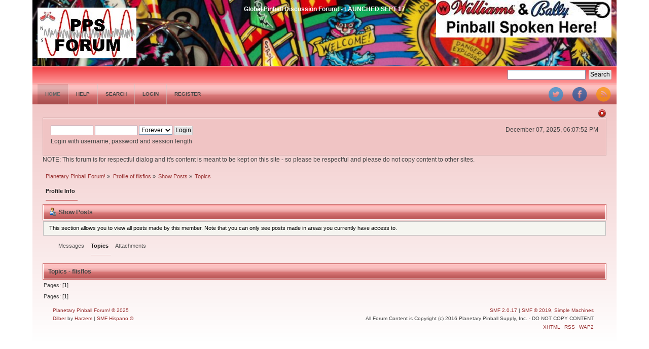

--- FILE ---
content_type: text/html; charset=ISO-8859-1
request_url: https://www.planetarypinball.com/forum/index.php?PHPSESSID=1pkb9na539jkipqujvcccpul77&action=profile;area=showposts;sa=topics;u=1428
body_size: 3032
content:
<!DOCTYPE html PUBLIC "-//W3C//DTD XHTML 1.0 Transitional//EN" "http://www.w3.org/TR/xhtml1/DTD/xhtml1-transitional.dtd">
<html xmlns="http://www.w3.org/1999/xhtml">
<head>
	<link rel="stylesheet" type="text/css" href="https://www.planetarypinball.com/forum/Themes/DilberMC_2/css/index.css?fin20" />
	<link rel="stylesheet" type="text/css" href="https://www.planetarypinball.com/forum/Themes/DilberMC_2/css/index_red.css?fin20" />
	<link rel="stylesheet" type="text/css" href="https://www.planetarypinball.com/forum/Themes/default/css/webkit.css" />
	<script type="text/javascript" src="https://www.planetarypinball.com/forum/Themes/default/scripts/script.js?fin20"></script>
	<script type="text/javascript" src="https://www.planetarypinball.com/forum/Themes/DilberMC_2/scripts/theme.js?fin20"></script>
	<script type="text/javascript"><!-- // --><![CDATA[
		var smf_theme_url = "https://www.planetarypinball.com/forum/Themes/DilberMC_2";
		var smf_default_theme_url = "https://www.planetarypinball.com/forum/Themes/default";
		var smf_images_url = "https://www.planetarypinball.com/forum/Themes/DilberMC_2/images";
		var smf_scripturl = "https://www.planetarypinball.com/forum/index.php?PHPSESSID=1pkb9na539jkipqujvcccpul77&amp;";
		var smf_iso_case_folding = false;
		var smf_charset = "ISO-8859-1";
		var ajax_notification_text = "Loading...";
		var ajax_notification_cancel_text = "Cancel";
	// ]]></script>
	<meta http-equiv="Content-Type" content="text/html; charset=ISO-8859-1" />
	<meta name="description" content="Show Posts - flisflos" />
	<title>Show Posts - flisflos</title>
	<link rel="help" href="https://www.planetarypinball.com/forum/index.php?PHPSESSID=1pkb9na539jkipqujvcccpul77&amp;action=help" />
	<link rel="search" href="https://www.planetarypinball.com/forum/index.php?PHPSESSID=1pkb9na539jkipqujvcccpul77&amp;action=search" />
	<link rel="contents" href="https://www.planetarypinball.com/forum/index.php?PHPSESSID=1pkb9na539jkipqujvcccpul77&amp;" />
	<link rel="alternate" type="application/rss+xml" title="Planetary Pinball Forum! - RSS" href="https://www.planetarypinball.com/forum/index.php?PHPSESSID=1pkb9na539jkipqujvcccpul77&amp;type=rss;action=.xml" />
</head>
<body>
<div id="wrapper" style="width: 90%">
	<div id="header">
		<div id="sslogan" class="floatright">Global Pinball Discussion Forum! - LAUNCHED SEPT 17</div>
		<div id="siteslogan" class="floatright"><img src="/forum/image001.jpg"></div>
		<h1 class="forumtitle">
			<a href="https://www.planetarypinball.com/forum/index.php?PHPSESSID=1pkb9na539jkipqujvcccpul77&amp;"><img src="https://www.planetarypinball.com/forum/PPSFORUM.jpg" alt="Planetary Pinball Forum!" /></a>
		</h1>
		
		<br class="clear" />
	</div>
	<div class="info_bar">
	
		<form id="search_form" class="floatright" action="https://www.planetarypinball.com/forum/index.php?PHPSESSID=1pkb9na539jkipqujvcccpul77&amp;action=search2" method="post" accept-charset="ISO-8859-1">
			<input type="text" name="search" value="" class="input_text" />&nbsp;
			<input type="submit" name="submit" value="Search" class="button_submit" />
			<input type="hidden" name="advanced" value="0" />
		</form>
	</div>
		<div class="menu_frame">
			<ul id="topnav">
				<li id="button_home">
					<a class="active firstlevel" href="https://www.planetarypinball.com/forum/index.php?PHPSESSID=1pkb9na539jkipqujvcccpul77&amp;">
						<span class="last firstlevel">Home</span>
					</a>
				</li>
				<li id="button_help">
					<a class="firstlevel" href="https://www.planetarypinball.com/forum/index.php?PHPSESSID=1pkb9na539jkipqujvcccpul77&amp;action=help">
						<span class="firstlevel">Help</span>
					</a>
				</li>
				<li id="button_search">
					<a class="firstlevel" href="https://www.planetarypinball.com/forum/index.php?PHPSESSID=1pkb9na539jkipqujvcccpul77&amp;action=search">
						<span class="firstlevel">Search</span>
					</a>
				</li>
				<li id="button_login">
					<a class="firstlevel" href="https://www.planetarypinball.com/forum/index.php?PHPSESSID=1pkb9na539jkipqujvcccpul77&amp;action=login">
						<span class="firstlevel">Login</span>
					</a>
				</li>
				<li id="button_register">
					<a class="firstlevel" href="https://www.planetarypinball.com/forum/index.php?PHPSESSID=1pkb9na539jkipqujvcccpul77&amp;action=register">
						<span class="last firstlevel">Register</span>
					</a>
				</li>
			</ul>
		</div>
<div class="floatright clear">
			<div id="quicknav">
				<ul>
					<li><a class="social_icon twitter" href="https://twitter.com/PPS_Pinball" target="_blank"></a></li>
					<li><a class="social_icon facebook" href="https://fb.me/planetarypinball" target="_blank"></a></li>
					<li><a class="social_icon rss" href="https://www.planetarypinball.com/forum/index.php?PHPSESSID=1pkb9na539jkipqujvcccpul77&amp;action=.xml;type=rss" target="_blank"></a></li>
								
				</ul>	
			</div>
		</div>
	<div id="content_section"><div class="frame">
		<div id="main_content_section">
		<img id="upshrink" src="https://www.planetarypinball.com/forum/Themes/DilberMC_2/images/upshrink.png" alt="*" title="Shrink or expand the header." style="display: none;" /><br class="clear" />		
		<div id="upper_section">
		<script type="text/javascript"><!-- // --><![CDATA[
			var oMainHeaderToggle = new smc_Toggle({
				bToggleEnabled: true,
				bCurrentlyCollapsed: false,
				aSwappableContainers: [
					'upper_section'
				],
				aSwapImages: [
					{
						sId: 'upshrink',
						srcExpanded: smf_images_url + '/upshrink.png',
						altExpanded: 'Shrink or expand the header.',
						srcCollapsed: smf_images_url + '/upshrink2.png',
						altCollapsed: 'Shrink or expand the header.'
					}
				],
				oThemeOptions: {
					bUseThemeSettings: false,
					sOptionName: 'collapse_header',
					sSessionVar: 'a543120562ed',
					sSessionId: 'c3f16ff6a53c873663b31502ec278c3f'
				},
				oCookieOptions: {
					bUseCookie: true,
					sCookieName: 'upshrink'
				}
			});
		// ]]></script>
			<div class="main_box">
				<div class="floatright">
					<ul class="reset" style="text-align: right;">
						<li>December 07, 2025, 06:07:52 PM</li>
					</ul>				
				</div>
				
			<div class="user_stuff floatleft">
				<script type="text/javascript" src="https://www.planetarypinball.com/forum/Themes/default/scripts/sha1.js"></script>
				<form id="guest_form" action="https://www.planetarypinball.com/forum/index.php?PHPSESSID=1pkb9na539jkipqujvcccpul77&amp;action=login2" method="post" accept-charset="ISO-8859-1"  onsubmit="hashLoginPassword(this, 'c3f16ff6a53c873663b31502ec278c3f');">
					<input type="text" name="user" size="10" class="input_text" />
					<input type="password" name="passwrd" size="10" class="input_password" />
					<select name="cookielength">
						<option value="60">1 Hour</option>
						<option value="1440">1 Day</option>
						<option value="10080">1 Week</option>
						<option value="43200">1 Month</option>
						<option value="-1" selected="selected">Forever</option>
					</select>
					<input type="submit" value="Login" class="button_submit" /><br />
					<div class="info">Login with username, password and session length</div>
					<input type="hidden" name="hash_passwrd" value="" /><input type="hidden" name="a543120562ed" value="c3f16ff6a53c873663b31502ec278c3f" />
				</form>
			</div>
				<br class="clear" />
			</div>
		</div>
			<div>
				NOTE: This forum is for respectful dialog and it's content is meant to be kept on this site - so please be respectful and please do not copy content to other sites.
			</div>
	<div class="navigate_section">
		<ul>
			<li>
				<a href="https://www.planetarypinball.com/forum/index.php?PHPSESSID=1pkb9na539jkipqujvcccpul77&amp;"><span>Planetary Pinball Forum!</span></a> &#187;
			</li>
			<li>
				<a href="https://www.planetarypinball.com/forum/index.php?PHPSESSID=1pkb9na539jkipqujvcccpul77&amp;action=profile;u=1428"><span>Profile of flisflos</span></a> &#187;
			</li>
			<li>
				<a href="https://www.planetarypinball.com/forum/index.php?PHPSESSID=1pkb9na539jkipqujvcccpul77&amp;action=profile;u=1428;area=showposts"><span>Show Posts</span></a> &#187;
			</li>
			<li class="last">
				<a href="https://www.planetarypinball.com/forum/index.php?PHPSESSID=1pkb9na539jkipqujvcccpul77&amp;action=profile;u=1428;area=showposts;sa=topics"><span>Topics</span></a>
			</li>
		</ul>
	</div>
<div id="admin_menu">
	<ul class="dropmenu" id="dropdown_menu_1">
			<li><a class="active firstlevel" href="#"><span class="firstlevel">Profile Info</span></a>
				<ul>
					<li>
						<a href="https://www.planetarypinball.com/forum/index.php?PHPSESSID=1pkb9na539jkipqujvcccpul77&amp;action=profile;area=summary;u=1428"><span>Summary</span></a>
					</li>
					<li>
						<a href="https://www.planetarypinball.com/forum/index.php?PHPSESSID=1pkb9na539jkipqujvcccpul77&amp;action=profile;area=statistics;u=1428"><span>Show Stats</span></a>
					</li>
					<li>
						<a class="chosen" href="https://www.planetarypinball.com/forum/index.php?PHPSESSID=1pkb9na539jkipqujvcccpul77&amp;action=profile;area=showposts;u=1428"><span>Show Posts...</span></a>
						<ul>
							<li>
								<a href="https://www.planetarypinball.com/forum/index.php?PHPSESSID=1pkb9na539jkipqujvcccpul77&amp;action=profile;area=showposts;sa=messages;u=1428"><span>Messages</span></a>
							</li>
							<li>
								<a href="https://www.planetarypinball.com/forum/index.php?PHPSESSID=1pkb9na539jkipqujvcccpul77&amp;action=profile;area=showposts;sa=topics;u=1428"><span>Topics</span></a>
							</li>
							<li>
								<a href="https://www.planetarypinball.com/forum/index.php?PHPSESSID=1pkb9na539jkipqujvcccpul77&amp;action=profile;area=showposts;sa=attach;u=1428"><span>Attachments</span></a>
							</li>
						</ul>
					</li>
					<li>
						<a href="https://www.planetarypinball.com/forum/index.php?PHPSESSID=1pkb9na539jkipqujvcccpul77&amp;action=profile;area=show_drafts;u=1428"><span>Show Drafts (0)</span></span></a>
					</li>
				</ul>
			</li>
	</ul>
</div>
<div id="admin_content">
	<div class="cat_bar">
		<h3 class="catbg">
			<span class="ie6_header floatleft"><img src="https://www.planetarypinball.com/forum/Themes/DilberMC_2/images/icons/profile_sm.gif" alt="" class="icon" />Show Posts
			</span>
		</h3>
	</div>
	<p class="windowbg description">
		This section allows you to view all posts made by this member. Note that you can only see posts made in areas you currently have access to.
	</p>
	<div id="adm_submenus">
		<ul class="dropmenu">
			<li>
				<a class="firstlevel" href="https://www.planetarypinball.com/forum/index.php?PHPSESSID=1pkb9na539jkipqujvcccpul77&amp;action=profile;area=showposts;sa=messages;u=1428"><span class="firstlevel">Messages</span></a>
			</li>
			<li>
				<a class="active firstlevel" href="https://www.planetarypinball.com/forum/index.php?PHPSESSID=1pkb9na539jkipqujvcccpul77&amp;action=profile;area=showposts;sa=topics;u=1428"><span class="firstlevel">Topics</span></a>
			</li>
			<li>
				<a class="firstlevel" href="https://www.planetarypinball.com/forum/index.php?PHPSESSID=1pkb9na539jkipqujvcccpul77&amp;action=profile;area=showposts;sa=attach;u=1428"><span class="firstlevel">Attachments</span></a>
			</li>
		</ul>
	</div><br class="clear" />
	<script type="text/javascript" src="https://www.planetarypinball.com/forum/Themes/default/scripts/profile.js"></script>
	<script type="text/javascript"><!-- // --><![CDATA[
		disableAutoComplete();
	// ]]></script>
		<div class="cat_bar">
			<h3 class="catbg">
				Topics - flisflos
			</h3>
		</div>
		<div class="pagesection">
			<span>Pages: [<strong>1</strong>] </span>
		</div>
		<div class="pagesection" style="margin-bottom: 0;">
			<span>Pages: [<strong>1</strong>] </span>
		</div>
</div>
	<div id="footer_section">
		<ul class="reset floatright" style="text-align: right;">
			<li class="copyright">
			<span class="smalltext" style="display: inline; visibility: visible; font-family: Verdana, Arial, sans-serif;"><a href="https://www.planetarypinball.com/forum/index.php?action=credits" title="Simple Machines Forum" target="_blank" class="new_win">SMF 2.0.17</a> |
 <a href="https://www.simplemachines.org/about/smf/license.php" title="License" target="_blank" class="new_win">SMF &copy; 2019</a>, <a href="https://www.simplemachines.org" title="Simple Machines" target="_blank" class="new_win">Simple Machines</a>
			</span></li>
			<li class="copyright">All Forum Content is Copyright (c) 2016 Planetary Pinball Supply, Inc. - DO NOT COPY CONTENT</li>
			<li><a id="button_xhtml" href="http://validator.w3.org/check?uri=referer" target="_blank" class="new_win" title="Valid XHTML 1.0!"><span>XHTML</span></a></li>
			<li><a id="button_rss" href="https://www.planetarypinball.com/forum/index.php?PHPSESSID=1pkb9na539jkipqujvcccpul77&amp;action=.xml;type=rss" class="new_win"><span>RSS</span></a></li>
			<li class="last"><a id="button_wap2" href="https://www.planetarypinball.com/forum/index.php?PHPSESSID=1pkb9na539jkipqujvcccpul77&amp;wap2" class="new_win"><span>WAP2</span></a></li>
		</ul>
		<ul class="reset floatleft" style="text-align: left;">
			<li class="copyright"><a href="https://www.planetarypinball.com/forum/index.php?PHPSESSID=1pkb9na539jkipqujvcccpul77&amp;">Planetary Pinball Forum! &copy; 2025</a></li>
			<li class="copyright"><a href="http://smfhispano.net">Dilber</a> by <a href="http://harzemdesigns.com" target="_blank">Harzem</a> | <a href="http://smfhispano.net" target="_blank">SMF Hispano &copy;</a></li>
		</ul>
	<div class="clear"></div>
	</div>
		</div>
	</div></div>
	
</div>
<script defer src="https://static.cloudflareinsights.com/beacon.min.js/vcd15cbe7772f49c399c6a5babf22c1241717689176015" integrity="sha512-ZpsOmlRQV6y907TI0dKBHq9Md29nnaEIPlkf84rnaERnq6zvWvPUqr2ft8M1aS28oN72PdrCzSjY4U6VaAw1EQ==" data-cf-beacon='{"version":"2024.11.0","token":"34f9f76de1454a83ae063f306b4a5207","r":1,"server_timing":{"name":{"cfCacheStatus":true,"cfEdge":true,"cfExtPri":true,"cfL4":true,"cfOrigin":true,"cfSpeedBrain":true},"location_startswith":null}}' crossorigin="anonymous"></script>
</body></html>

--- FILE ---
content_type: text/css
request_url: https://www.planetarypinball.com/forum/Themes/DilberMC_2/css/index_red.css?fin20
body_size: 13185
content:
/* Styles for the general looks for the Curve theme.
------------------------------------------------------- */

/* Normal, standard links. */
a:link, a:visited
{
	color: #993333;
	text-decoration: none;
}
a:hover
{
	text-decoration: underline;
	cursor: pointer;
}

/* Links that open in a new window. */
a.new_win:link, a.new_win:visited
{
	color: #993333;
	text-decoration: none;
}
a.new_win:hover
{
	text-decoration: underline;
}

/* Tables should show empty cells. */
table
{
	empty-cells: show;
	border-collapse: separate;
	border-spacing: 0;
}

/* Set a fontsize that will look the same in all browsers. */
body
{
	background-color: #fff;
	font: 78%/130% "Verdana", "Arial", "Helvetica", sans-serif;
	margin: 0 auto;
	padding: 0;
}

/* Help popups require a different styling of the body element. */
body#help_popup
{
	padding: 1em;
}

/* use dark grey for the text, leaving #000 for headers etc */
body, td, th, tr
{
	color: #444;
}

/* This division wraps the entire forum when a forum width is set. */
div#wrapper
{
	margin: 0 auto;
	min-width: 764px;
	max-width: 2300px;
	border-width: 0 0px 0px;
	border-style: solid;
	border-color: #cc6666;
}

/* lets give all forms zero padding/margins */
form
{
	padding: 0;
	margin: 0;
}

/* We can style the different types of input buttons to be uniform throughout different browsers and their color themes.
	.button_submit - covers input[type=submit], input[type=button], button[type=submit] and button[type=button] in all browsers
	.button_reset  - covers input[type=reset] and button[type=reset] throughout all browsers
	.input_check	- covers input[type=checkbox] throughout all browsers
	.input_radio	- covers input[type=radio] throughout all browsers
	.input_text	 - covers input[type=text] throughout all browsers
	.input_file	 - covers input[type=file] throughout all browsers
*/

input, button, select, textarea
{
	font: 95%/115% verdana, Helvetica, sans-serif;
	color: #000;
	background: #fff;
	border: 1px solid #7f9db9;
	padding: 2px;
}

/* Select elements look horrible with the extra padding, so leave them unpadded. */
select
{
	padding: 0;
}

/* Add some padding to the options instead. */
select option
{
	padding: 1px;
}

/* The font size of textareas should be just a little bit larger. */
textarea
{
	font: 100%/130% verdana, Helvetica, sans-serif;
}

/* Buttons should be styled a bit differently, in order to make them look more button'ish. */
.button_submit, .button_reset
{
	background: #e5e5e6;
	border: 1px solid #ccc;
	box-shadow: 0 1px 0 rgba(255,255,255,0.7) inset;
	transition: 0.3s all ease-in-out 0.1s;
	border-radius: 2px;
	cursor: pointer;
	font-weight: normal;
}
input:hover, textarea:hover, button:hover, select:hover
{
	border: 1px solid #454545;
}
.button_submit:hover, .button_reset:hover
{
	border: 1px solid #ccc;
	background: #f5f5f5;
	box-shadow: 0 3px 0 rgba(0,0,0,0.5)
}
input:focus, textarea:focus, button:focus, select:focus
{
	border: 1px solid #454545;
}

/* All input elements that are checkboxes or radio buttons shouldn't have a border around them. */
input.input_check, input.input_radio
{
	border: none;
	background: none;
}
h3.catbg input.input_check
{
	margin: 9px 7px 0 7px;
}

/* Give disabled text input elements a different background color. */
input[disabled].input_text
{
	background-color: #eee;
}

/* Standard horizontal rule.. ([hr], etc.) */
hr, .hrcolor
{
	height: 1px;
	border: 0;
	color: #ccc;
	background-color: #ccc;
}

/* By default set the color on these tags as #000. */
h1, h2, h3, h4, h5, h6
{
	color: #000;
	font-size: 1em;
	margin: 0;
	padding: 0;
}

/* Fieldsets are used to group elements. */
fieldset
{
	border: 1px solid #c4c4c4;
	padding: 1em;
	margin: 0 0 0.5em 0;
}
fieldset legend
{
	font-weight: bold;
	color: #444;
}
/* No image should have a border when linked. */
a img
{
	border: 0;
}

/* Define strong as bold, and em as italics */
strong
{
	font-weight: bold;
}

em
{
	font-style: italic;
}
/* Alternative for u tag */
.underline
{
	text-decoration: underline;
}

/* Common classes to easy styling.
------------------------------------------------------- */

.floatright
{
	float: right;
}
.floatleft
{
	float: left;
}

.flow_auto
{
	overflow: auto;
}
.flow_hidden
{
	overflow: hidden;
}
.flow_hidden .windowbg, .flow_hidden .windowbg2
{
	margin-top: 2px;
}
.clear
{
	clear: both;
}
.clear_left
{
	clear: left;
}
.clear_right
{
	clear: right;
}

/* Default font sizes: small (8pt), normal (10pt), and large (14pt). */
.smalltext, tr.smalltext th
{
	font-size: 0.85em;
	font-family: verdana, sans-serif;
}
.middletext
{
	font-size: 0.9em;
	line-height: 1em;
	font-family: verdana, sans-serif;
}
.normaltext
{
	font-size: 1em;
	line-height: 1.2em;
}
.largetext
{
	font-size: 1.4em;
}
.centertext
{
	margin: 0 auto;
	text-align: center;
}
.righttext
{
	margin-left: auto;
	margin-right: 0;
	text-align: right;
}
.lefttext
{
	margin-left: 0;
	margin-right: auto;
	text-align: left;
}
.double_height
{
	line-height: 2em;
}
/* some common padding styles */
.padding
{
	padding: 0.7em;
}
.main_section, .lower_padding
{
	padding-bottom: 0.5em;
}
/* a quick reset list class. */
ul.reset, ul.reset li
{
	padding: 0;
	margin: 0;
	list-style: none;
}

/* Some BBC related styles.
------------------------------------------------------- */

/* A quote, perhaps from another post. */
blockquote.bbc_standard_quote, blockquote.bbc_alternate_quote
{
	font-size: x-small;
	color: #444;
	line-height: 1.4em;
	background: url(../images/theme/quote.png) 0.1em 0.1em no-repeat;
	border-top: 2px solid #ddd;
	border-bottom: 2px solid #ddd;
	padding: 1.1em 1.4em;
	margin: 0.1em 0 0.3em 0;
	overflow: auto;
}

/* Alterate blockquote stylings */
blockquote.bbc_standard_quote
{
	background-color: #f5f5f5;
}
blockquote.bbc_alternate_quote
{
	background-color: #fff;
}

/* A code block - maybe PHP ;). */
code.bbc_code
{
	display: block;
	font-family: "dejavu sans mono", "monaco", "lucida console", "courier new", monospace;
	font-size: x-small;
	background: #f5f5f5;
	border-top: 2px solid #ddd;
	border-bottom: 2px solid #ddd;
	line-height: 1.5em;
	padding: 3px 1em;
	overflow: auto;
	white-space: nowrap;
	/* Show a scrollbar after about 24 lines. */
	max-height: 24em;
}

/* The "Quote:" and "Code:" header parts... */
.codeheader, .quoteheader
{
	color: #666;
	font-size: x-small;
	font-weight: bold;
	padding: 0 0.3em;
}
#sslogan{color:#fff;}
/* For links to change the code stuff... */
.codeoperation
{
	font-weight: normal;
}

/* Styling for BBC tags */
.bbc_link:link, .bbc_link:visited
{
	border-bottom: 1px solid #A8B6CF;
}
.bbc_link:hover
{
	text-decoration: none;
	border-bottom: 1px solid #346;
}
.bbc_size
{
	line-height: 1.4em;
}
.bbc_color a
{
	color: inherit;
}
.bbc_img
{
	border: 0;
}
.bbc_table
{
	font: inherit;
	color: inherit;
}
.bbc_table td
{
	font: inherit;
	color: inherit;
	vertical-align: top;
}
.bbc_u
{
	text-decoration: underline;
}
.bbc_list
{
	text-align: left;
}
.bbc_tt
{
	font-family: "dejavu sans mono", "monaco", "lucida console", "courier new", monospace;
}

/* Generally, those [?] icons.  This makes your cursor a help icon. */
.help
{
	cursor: help;
}

/* /me uses this a lot. (emote, try typing /me in a post.) */
.meaction
{
	color: red;
}

/* Highlighted text - such as search results. */
.highlight
{
	font-weight: bold;
	color: #ff7200 !important;
	font-size: 1.1em;
}

/* A more discreet highlight color, for selected membergroups etc. */
.highlight2
{
	background-color: #D1E1EF;
	color: #000 !important;
}

/* Generic, mostly color-related, classes.
------------------------------------------------------- */

.titlebg, .titlebg2, tr.titlebg th, tr.titlebg td, tr.titlebg2 td
{
	color: #222;
	font-family: arial, helvetica, sans-serif;
	font-size: 1.1em;
	font-weight: bold;
	background: #ef3b3f; /* Old browsers */
	background: -moz-linear-gradient(top, #ef3b3f 0%, #f9baba 100%); /* FF3.6+ */
	background: -webkit-gradient(linear, left top, left bottom, color-stop(0%,#ef3b3f), color-stop(100%,#f9baba)); /* Chrome,Safari4+ */
	background: -webkit-linear-gradient(top, #ef3b3f 0%,#f9baba 100%); /* Chrome10+,Safari5.1+ */
	background: -o-linear-gradient(top, #ef3b3f 0%,#f9baba 100%); /* Opera 11.10+ */
	background: -ms-linear-gradient(top, #ef3b3f 0%,#f9baba 100%); /* IE10+ */
	background: linear-gradient(to bottom, #ef3b3f 0%,#f9baba 100%); /* W3C */
	filter: progid:DXImageTransform.Microsoft.gradient( startColorstr='#ef3b3f', endColorstr='#f9baba',GradientType=0 ); /* IE6-9 */
}
.catbg, .catbg2, tr.catbg td, tr.catbg2 td, tr.catbg th, tr.catbg2 th
{
	color: #fff;
	font-family: arial, helvetica, sans-serif;
	font-size: 1.1em;
	font-weight: bold;
	background: #ff9999; /* Old browsers */
	background: -moz-linear-gradient(top, #ff9999 0%, #ffbdbd 3%, #fac2c2 20%, #f3b2b2 33%, #e49494 50%, #db7b7b 53%, #c56262 80%, #b95555 100%); /* FF3.6+ */
	background: -webkit-gradient(linear, left top, left bottom, color-stop(0%,#ff9999), color-stop(3%,#ffbdbd), color-stop(20%,#fac2c2), color-stop(33%,#f3b2b2), color-stop(50%,#e49494), color-stop(53%,#db7b7b), color-stop(80%,#c56262), color-stop(100%,#b95555)); /* Chrome,Safari4+ */
	background: -webkit-linear-gradient(top, #ff9999 0%,#ffbdbd 3%,#fac2c2 20%,#f3b2b2 33%,#e49494 50%,#db7b7b 53%,#c56262 80%,#b95555 100%); /* Chrome10+,Safari5.1+ */
	background: -o-linear-gradient(top, #ff9999 0%,#ffbdbd 3%,#fac2c2 20%,#f3b2b2 33%,#e49494 50%,#db7b7b 53%,#c56262 80%,#b95555 100%); /* Opera 11.10+ */
	background: -ms-linear-gradient(top, #ff9999 0%,#ffbdbd 3%,#fac2c2 20%,#f3b2b2 33%,#e49494 50%,#db7b7b 53%,#c56262 80%,#b95555 100%); /* IE10+ */
	background: linear-gradient(to bottom, #ff9999 0%,#ffbdbd 3%,#fac2c2 20%,#f3b2b2 33%,#e49494 50%,#db7b7b 53%,#c56262 80%,#b95555 100%); /* W3C */
	filter: progid:DXImageTransform.Microsoft.gradient( startColorstr='#ff9999', endColorstr='#b95555',GradientType=0 ); /* IE6-9 */
}

/* adjust the table versions of headers */
tr.titlebg th, tr.titlebg2 th, td.titlebg, td.titlebg2, tr.catbg th, tr.catbg2 th, td.catbg, td.catbg2
{
	padding: 0 6px;
}
tr.titlebg th a:link, tr.titlebg th a:visited, tr.titlebg2 td a:link, tr.titlebg2 td a:visited
{
	color: #222;
}
tr.catbg th a:link, tr.catbg th a:visited, tr.catbg2 td a:link, tr.catbg2 td a:visited
{
	color: #fff;
}
.catbg select
{
	height: 1.5em;
	font-size: 0.85em;
}

/* Alternating backgrounds for posts, and several other sections of the forum. */
.windowbg, #preview_body
{
	color: #000;
	background: #ffffff; /* Old browsers */
	background: -moz-linear-gradient(left, #ffffff 0%, #f8e0e0 100%); /* FF3.6+ */
	background: -webkit-gradient(linear, left top, right top, color-stop(0%,#ffffff), color-stop(100%,#f8e0e0)); /* Chrome,Safari4+ */
	background: -webkit-linear-gradient(left, #ffffff 0%,#f8e0e0 100%); /* Chrome10+,Safari5.1+ */
	background: -o-linear-gradient(left, #ffffff 0%,#f8e0e0 100%); /* Opera 11.10+ */
	background: -ms-linear-gradient(left, #ffffff 0%,#f8e0e0 100%); /* IE10+ */
	background: linear-gradient(to right, #ffffff 0%,#f8e0e0 100%); /* W3C */
	filter: progid:DXImageTransform.Microsoft.gradient( startColorstr='#ffffff', endColorstr='#f8e0e0',GradientType=1 ); /* IE6-9 */
}
.windowbg2
{
	color: #000;
	background: #f8e0e0; /* Old browsers */
	background: -moz-linear-gradient(top, #f8e0e0 0%, #ffffff 100%); /* FF3.6+ */
	background: -webkit-gradient(linear, left top, left bottom, color-stop(0%,#f8e0e0), color-stop(100%,#ffffff)); /* Chrome,Safari4+ */
	background: -webkit-linear-gradient(top, #f8e0e0 0%,#ffffff 100%); /* Chrome10+,Safari5.1+ */
	background: -o-linear-gradient(top, #f8e0e0 0%,#ffffff 100%); /* Opera 11.10+ */
	background: -ms-linear-gradient(top, #f8e0e0 0%,#ffffff 100%); /* IE10+ */
	background: linear-gradient(to bottom, #f8e0e0 0%,#ffffff 100%); /* W3C */
	filter: progid:DXImageTransform.Microsoft.gradient( startColorstr='#f8e0e0', endColorstr='#ffffff',GradientType=0 ); /* IE6-9 */
}
.windowbg3
{
	color: #000;
	background-color: #cacdd3;
}

/* the page navigation area */
.pagesection
{
	font-size: 0.9em;
	padding: 0.2em;
	overflow: hidden;
	margin-bottom: 1px;
}
div.pagesection div.floatright input
{
	margin-top: 3px;
}

.pagelinks
{
	padding: 0.6em 0 0.4em 0;
}

/* Colors for background of posts requiring approval */
.approvebg
{
	color: #000;
	background-color: #ffeaea;
}
.approvebg2
{
	color: #000;
	background-color: #fff2f2;
}

/* Color for background of *topics* requiring approval */
.approvetbg
{
	color: #000;
	background-color: #e4a17c;
}
.approvetbg2
{
	color: #000;
	background-color: #f3bd9f;
}

/* Sticky topics get a different background */
.stickybg
{
	background: #e8d8cf;
}
.stickybg2
{
	background: #f2e3d9;
}

/* Locked posts get a different shade, too! */
.lockedbg
{
	background: #d4dce2;
	font-style: italic;
}
.lockedbg2
{
	background: #d8e1e7;
	font-style: italic;
}

/* Posts and personal messages displayed throughout the forum. */
.post, .personalmessage
{
	overflow: auto;
	line-height: 1.4em;
	padding: 0.1em 0;
}

/* All the signatures used in the forum.  If your forum users use Mozilla, Opera, or Safari, you might add max-height here ;). */
.signature, .attachments
{
	width: 98%;
	overflow: auto;
	clear: right;
	padding: 1em 0 3px 0;
	border-top: 1px solid #aaa;
	line-height: 1.4em;
	font-size: 0.85em;
}
.custom_fields_above_signature
{
	width: 98%;
	clear: right;
	padding: 1em 0 3px 0;
	border-top: 1px solid #aaa;
	line-height: 1.4em;
	font-size: 0.85em;
}

/* Sometimes there will be an error when you post */
.error
{
	color: red;
}

/* Messages that somehow need to attract the attention. */
.alert
{
	color: red;
}

/* Calendar colors for birthdays, events and holidays */
.birthday
{
	color: #920ac4;
}

.event
{
	color: #078907;
}

.holiday
{
	color: #000080;
}

/* Colors for warnings */
.warn_mute
{
	color: red;
}

.warn_moderate
{
	color: #ffa500;
}

.warn_watch, .success
{
	color: green;
}

a.moderation_link, a.moderation_link:visited
{
	color: red;
	font-weight: bold;
}

.openid_login
{
	background: white url(../images/openid.gif) no-repeat;
	padding-left: 18px;
}

/* a descriptive style */
.description, .description_board, .plainbox
{
	padding: 0.5em 1em;
	font-size: 0.9em;
	line-height: 1.4em;
	border: 1px solid #bbb;
	background: #f5f5f0;
	margin: 0.2em 1px 1em 1px;
}
.description_board
{
	margin: 1em 1px 0 1px;
}

/* an informative style */
.information
{
	padding: 0.5em 1em;
	font-size: 0.9em;
	line-height: 1.3em;
	border: 1px solid #bbb;
	background: #f0f6f0;
	margin: 0.2em 1px 1em 1px;
}
.information p
{
	padding: 1em;
	margin: 0;
}
p.para2
{
	padding: 1em 0 3.5em 0;
	margin: 0;
}
/* AJAX notification bar
------------------------------------------------------- */
#ajax_in_progress
{
	background: url(../images/theme/loadingbar.png) repeat-x;
	color: #f96f00;
	text-align: center;
	font-size: 16pt;
	padding: 8px;
	width: 100%;
	height: 66px;
	line-height: 25px;
	position: fixed;
	top: 0;
	left: 0;
}

#ajax_in_progress a
{
	color: orange;
	text-decoration: underline;
	font-size: smaller;
	float: right;
	margin-right: 20px;
}

/* Lists with settings use these a lot.
------------------------------------------------------- */
dl.settings
{
	clear: right;
	overflow: auto;
	margin: 0 0 10px 0;
	padding: 0;
}
dl.settings dt
{
	width: 40%;
	float: left;
	margin: 0 0 10px 0;
	padding: 0;
	clear: both;
}
dl.settings dt.settings_title
{
	width: 100%;
	float: none;
	margin: 0 0 10px 0;
	padding: 5px 0 0 0;
	font-weight: bold;
	clear: both;
}
dl.settings dt.windowbg
{
	width: 98%;
	float: left;
	margin: 0 0 3px 0;
	padding: 0 0 5px 0;
	clear: both;
}
dl.settings dd
{
	width: 56%;
	float: right;
	overflow: auto;
	margin: 0 0 3px 0;
	padding: 0;
}
dl.settings img
{
	margin: 0 10px 0 0;
}
/* help icons */
dl.settings dt a img
{
	position: relative;
	top: 2px;
}

/* Styles for rounded headers.
------------------------------------------------------- */
h3.catbg, h3.catbg2, h3.titlebg, h4.titlebg, h4.catbg
{
	overflow: hidden;
	height: 28px;
	line-height: 28px;
	font-size: 1em;
	font-weight: bold;
}
h3.catbg a:link, h3.catbg a:visited, h4.catbg a:link, h4.catbg a:visited, h3.catbg, .table_list tbody.header td, .table_list tbody.header td a
{
	color: #444;
}
h3.catbg2 a, h3.catbg2
{
	color: #feb;
}
h3.catbg a:hover, h4.catbg a:hover, .table_list tbody.header td a:hover
{
	color: #fd9;
	text-decoration: none;
}
h3.catbg2 a:hover
{
	color: #fff;
	text-decoration: none;
}
h3.titlebg a, h3.titlebg, h4.titlebg, h4.titlebg a
{
	color: #222;
}
h3.titlebg a:hover, h4.titlebg a:hover
{
	color: #53616f;
	text-decoration: none;
}
h3.catbg img.icon, h4.titlebg img.icon
{
	vertical-align: middle;
	margin: -2px 5px 0 0;
}
h4.catbg a.toggle img
{
	vertical-align: middle;
	margin: -2px 5px 0 5px;
}
h4.catbg, h4.catbg2 , h3.catbg , h3.catbg2 , .table_list tbody.header td.catbg
{
	background: #ff9999; /* Old browsers */
	background: -moz-linear-gradient(top, #ff9999 0%, #ffbdbd 3%, #fac2c2 20%, #f3b2b2 33%, #e49494 50%, #db7b7b 53%, #c56262 80%, #b95555 100%); /* FF3.6+ */
	background: -webkit-gradient(linear, left top, left bottom, color-stop(0%,#ff9999), color-stop(3%,#ffbdbd), color-stop(20%,#fac2c2), color-stop(33%,#f3b2b2), color-stop(50%,#e49494), color-stop(53%,#db7b7b), color-stop(80%,#c56262), color-stop(100%,#b95555)); /* Chrome,Safari4+ */
	background: -webkit-linear-gradient(top, #ff9999 0%,#ffbdbd 3%,#fac2c2 20%,#f3b2b2 33%,#e49494 50%,#db7b7b 53%,#c56262 80%,#b95555 100%); /* Chrome10+,Safari5.1+ */
	background: -o-linear-gradient(top, #ff9999 0%,#ffbdbd 3%,#fac2c2 20%,#f3b2b2 33%,#e49494 50%,#db7b7b 53%,#c56262 80%,#b95555 100%); /* Opera 11.10+ */
	background: -ms-linear-gradient(top, #ff9999 0%,#ffbdbd 3%,#fac2c2 20%,#f3b2b2 33%,#e49494 50%,#db7b7b 53%,#c56262 80%,#b95555 100%); /* IE10+ */
	background: linear-gradient(to bottom, #ff9999 0%,#ffbdbd 3%,#fac2c2 20%,#f3b2b2 33%,#e49494 50%,#db7b7b 53%,#c56262 80%,#b95555 100%); /* W3C */
	filter: progid:DXImageTransform.Microsoft.gradient( startColorstr='#ff9999', endColorstr='#b95555',GradientType=0 ); /* IE6-9 */
	padding: 0 9px;
	margin-bottom: 1px;
}
h4.titlebg, h3.titlebg
{
	background: #ef3b3f; /* Old browsers */
	background: -moz-linear-gradient(top, #ef3b3f 0%, #f9baba 100%); /* FF3.6+ */
	background: -webkit-gradient(linear, left top, left bottom, color-stop(0%,#ef3b3f), color-stop(100%,#f9baba)); /* Chrome,Safari4+ */
	background: -webkit-linear-gradient(top, #ef3b3f 0%,#f9baba 100%); /* Chrome10+,Safari5.1+ */
	background: -o-linear-gradient(top, #ef3b3f 0%,#f9baba 100%); /* Opera 11.10+ */
	background: -ms-linear-gradient(top, #ef3b3f 0%,#f9baba 100%); /* IE10+ */
	background: linear-gradient(to bottom, #ef3b3f 0%,#f9baba 100%); /* W3C */
	filter: progid:DXImageTransform.Microsoft.gradient( startColorstr='#ef3b3f', endColorstr='#f9baba',GradientType=0 ); /* IE6-9 */
	padding-right: 9px;
}
h4.titlebg img.icon
{
	float: left;
	margin: 5px 8px 0 0;
}
div.cat_bar
{
	background: #fff;
	padding: 1px;
	border: 1px solid #cc6666;
	height: 28px;
	overflow: hidden;
	margin-bottom: 1px;
}
div.title_bar
{
	background: #ef3b3f; /* Old browsers */
	background: -moz-linear-gradient(top, #ef3b3f 0%, #f9baba 100%); /* FF3.6+ */
	background: -webkit-gradient(linear, left top, left bottom, color-stop(0%,#ef3b3f), color-stop(100%,#f9baba)); /* Chrome,Safari4+ */
	background: -webkit-linear-gradient(top, #ef3b3f 0%,#f9baba 100%); /* Chrome10+,Safari5.1+ */
	background: -o-linear-gradient(top, #ef3b3f 0%,#f9baba 100%); /* Opera 11.10+ */
	background: -ms-linear-gradient(top, #ef3b3f 0%,#f9baba 100%); /* IE10+ */
	background: linear-gradient(to bottom, #ef3b3f 0%,#f9baba 100%); /* W3C */
	filter: progid:DXImageTransform.Microsoft.gradient( startColorstr='#ef3b3f', endColorstr='#f9baba',GradientType=0 ); /* IE6-9 */
	padding-left: 9px;
	height: 28px;
	overflow: hidden;
	margin-bottom: 1px;
}

/* rounded bars needs a different background here */
div.title_barIC
{
	background: #ef3b3f; /* Old browsers */
	background: -moz-linear-gradient(top, #ef3b3f 0%, #f9baba 100%); /* FF3.6+ */
	background: -webkit-gradient(linear, left top, left bottom, color-stop(0%,#ef3b3f), color-stop(100%,#f9baba)); /* Chrome,Safari4+ */
	background: -webkit-linear-gradient(top, #ef3b3f 0%,#f9baba 100%); /* Chrome10+,Safari5.1+ */
	background: -o-linear-gradient(top, #ef3b3f 0%,#f9baba 100%); /* Opera 11.10+ */
	background: -ms-linear-gradient(top, #ef3b3f 0%,#f9baba 100%); /* IE10+ */
	background: linear-gradient(to bottom, #ef3b3f 0%,#f9baba 100%); /* W3C */
	filter: progid:DXImageTransform.Microsoft.gradient( startColorstr='#ef3b3f', endColorstr='#f9baba',GradientType=0 ); /* IE6-9 */
	padding-left: 9px;
	height: 28px;
	overflow: hidden;
	margin-bottom: 1px;
}
div.title_barIC h4.titlebg
{
	background: #ef3b3f; /* Old browsers */
	background: -moz-linear-gradient(top, #ef3b3f 0%, #f9baba 100%); /* FF3.6+ */
	background: -webkit-gradient(linear, left top, left bottom, color-stop(0%,#ef3b3f), color-stop(100%,#f9baba)); /* Chrome,Safari4+ */
	background: -webkit-linear-gradient(top, #ef3b3f 0%,#f9baba 100%); /* Chrome10+,Safari5.1+ */
	background: -o-linear-gradient(top, #ef3b3f 0%,#f9baba 100%); /* Opera 11.10+ */
	background: -ms-linear-gradient(top, #ef3b3f 0%,#f9baba 100%); /* IE10+ */
	background: linear-gradient(to bottom, #ef3b3f 0%,#f9baba 100%); /* W3C */
	filter: progid:DXImageTransform.Microsoft.gradient( startColorstr='#ef3b3f', endColorstr='#f9baba',GradientType=0 ); /* IE6-9 */
}
#upshrinkHeaderIC p.pminfo
{
	margin: 0;
	padding: 0.5em;
}
img#upshrink_ic, img#newsupshrink
{
	float: right;
	margin: 5px 5px 0 0;
}
table.table_list a.unreadlink, table.table_list a.collapse
{
	float: right;
}
table.table_list a.collapse
{
	margin: 7px 5px 0 1em;
	height: 31px;
	line-height: 31px;
}

/* The half-round header bars for some tables. */
.table_grid tr.catbg, .table_grid tr.titlebg
{
	font-size: 0.95em;
	border-bottom: 1px solid #fff;
}
.table_grid tr.catbg th, .table_grid tr.titlebg th
{
	height: 28px;
	line-height: 28px;
}
tr.catbg th.first_th
{
	background: #ff9999; /* Old browsers */
	background: -moz-linear-gradient(top, #ff9999 0%, #ffbdbd 3%, #fac2c2 20%, #f3b2b2 33%, #e49494 50%, #db7b7b 53%, #c56262 80%, #b95555 100%); /* FF3.6+ */
	background: -webkit-gradient(linear, left top, left bottom, color-stop(0%,#ff9999), color-stop(3%,#ffbdbd), color-stop(20%,#fac2c2), color-stop(33%,#f3b2b2), color-stop(50%,#e49494), color-stop(53%,#db7b7b), color-stop(80%,#c56262), color-stop(100%,#b95555)); /* Chrome,Safari4+ */
	background: -webkit-linear-gradient(top, #ff9999 0%,#ffbdbd 3%,#fac2c2 20%,#f3b2b2 33%,#e49494 50%,#db7b7b 53%,#c56262 80%,#b95555 100%); /* Chrome10+,Safari5.1+ */
	background: -o-linear-gradient(top, #ff9999 0%,#ffbdbd 3%,#fac2c2 20%,#f3b2b2 33%,#e49494 50%,#db7b7b 53%,#c56262 80%,#b95555 100%); /* Opera 11.10+ */
	background: -ms-linear-gradient(top, #ff9999 0%,#ffbdbd 3%,#fac2c2 20%,#f3b2b2 33%,#e49494 50%,#db7b7b 53%,#c56262 80%,#b95555 100%); /* IE10+ */
	background: linear-gradient(to bottom, #ff9999 0%,#ffbdbd 3%,#fac2c2 20%,#f3b2b2 33%,#e49494 50%,#db7b7b 53%,#c56262 80%,#b95555 100%); /* W3C */
	filter: progid:DXImageTransform.Microsoft.gradient( startColorstr='#ff9999', endColorstr='#b95555',GradientType=0 ); /* IE6-9 */
}
tr.catbg th.last_th
{
	background: #ff9999; /* Old browsers */
	background: -moz-linear-gradient(top, #ff9999 0%, #ffbdbd 3%, #fac2c2 20%, #f3b2b2 33%, #e49494 50%, #db7b7b 53%, #c56262 80%, #b95555 100%); /* FF3.6+ */
	background: -webkit-gradient(linear, left top, left bottom, color-stop(0%,#ff9999), color-stop(3%,#ffbdbd), color-stop(20%,#fac2c2), color-stop(33%,#f3b2b2), color-stop(50%,#e49494), color-stop(53%,#db7b7b), color-stop(80%,#c56262), color-stop(100%,#b95555)); /* Chrome,Safari4+ */
	background: -webkit-linear-gradient(top, #ff9999 0%,#ffbdbd 3%,#fac2c2 20%,#f3b2b2 33%,#e49494 50%,#db7b7b 53%,#c56262 80%,#b95555 100%); /* Chrome10+,Safari5.1+ */
	background: -o-linear-gradient(top, #ff9999 0%,#ffbdbd 3%,#fac2c2 20%,#f3b2b2 33%,#e49494 50%,#db7b7b 53%,#c56262 80%,#b95555 100%); /* Opera 11.10+ */
	background: -ms-linear-gradient(top, #ff9999 0%,#ffbdbd 3%,#fac2c2 20%,#f3b2b2 33%,#e49494 50%,#db7b7b 53%,#c56262 80%,#b95555 100%); /* IE10+ */
	background: linear-gradient(to bottom, #ff9999 0%,#ffbdbd 3%,#fac2c2 20%,#f3b2b2 33%,#e49494 50%,#db7b7b 53%,#c56262 80%,#b95555 100%); /* W3C */
	filter: progid:DXImageTransform.Microsoft.gradient( startColorstr='#ff9999', endColorstr='#b95555',GradientType=0 ); /* IE6-9 */
}
tr.titlebg th.first_th
{
	background: #ef3b3f; /* Old browsers */
	background: -moz-linear-gradient(top, #ef3b3f 0%, #f9baba 100%); /* FF3.6+ */
	background: -webkit-gradient(linear, left top, left bottom, color-stop(0%,#ef3b3f), color-stop(100%,#f9baba)); /* Chrome,Safari4+ */
	background: -webkit-linear-gradient(top, #ef3b3f 0%,#f9baba 100%); /* Chrome10+,Safari5.1+ */
	background: -o-linear-gradient(top, #ef3b3f 0%,#f9baba 100%); /* Opera 11.10+ */
	background: -ms-linear-gradient(top, #ef3b3f 0%,#f9baba 100%); /* IE10+ */
	background: linear-gradient(to bottom, #ef3b3f 0%,#f9baba 100%); /* W3C */
	filter: progid:DXImageTransform.Microsoft.gradient( startColorstr='#ef3b3f', endColorstr='#f9baba',GradientType=0 ); /* IE6-9 */
}
tr.titlebg th.last_th
{
	background: #ef3b3f; /* Old browsers */
	background: -moz-linear-gradient(top, #ef3b3f 0%, #f9baba 100%); /* FF3.6+ */
	background: -webkit-gradient(linear, left top, left bottom, color-stop(0%,#ef3b3f), color-stop(100%,#f9baba)); /* Chrome,Safari4+ */
	background: -webkit-linear-gradient(top, #ef3b3f 0%,#f9baba 100%); /* Chrome10+,Safari5.1+ */
	background: -o-linear-gradient(top, #ef3b3f 0%,#f9baba 100%); /* Opera 11.10+ */
	background: -ms-linear-gradient(top, #ef3b3f 0%,#f9baba 100%); /* IE10+ */
	background: linear-gradient(to bottom, #ef3b3f 0%,#f9baba 100%); /* W3C */
	filter: progid:DXImageTransform.Microsoft.gradient( startColorstr='#ef3b3f', endColorstr='#f9baba',GradientType=0 ); /* IE6-9 */
}
.table_grid th.last_th input
{
	margin: 0 2px;
}
.table_grid th.lefttext
{
	padding: 0 0.7em;
}

/* a general table class */
table.table_grid
{
	border-collapse: collapse;
}
table.table_grid td
{
	padding: 3px;
	border-bottom: 1px solid rgba(204, 204, 204, 0.5);
	border-right: 1px solid rgba(204, 204, 204, 0.5);
}
table.table_grid td:first-child
{
	border-left: 1px solid rgba(204, 204, 204, 0.5);
}
/* GenericList */
.additional_row
{
	padding: 0.5em 0 0.5em 0;
}
table.table_grid thead tr.catbg th
{
	white-space: nowrap;
}

/* table_grid styles for Profile > Show Permissions. */
#permissions table.table_grid  td
{
	padding: 0.4em 0.8em;
	cursor: default;
} 

/* Common styles used to add corners to divisions.
------------------------------------------------------- */
.windowbg span.topslice
{
	display: block;
	padding-left: 20px;
	border-top: 1px solid #cc6666;
}
.windowbg span.topslice span
{
	display: block;
	height: 11px;
}
.windowbg span.botslice
{
	display: block;
	padding-left: 20px;
	font-size: 5px;
	line-height: 5px;
	margin-bottom: 0.2em;
	border-bottom: 1px solid #cc6666;
}
.windowbg span.botslice span
{
	display: block;
	height: 11px;
}

.windowbg2 span.topslice
{
	display: block;
	padding-left: 20px;
	border-top: 1px solid #cc6666;
}
.windowbg2 span.topslice span
{
	display: block;
	height: 11px;
}
.windowbg2 span.botslice
{
	display: block;
	padding-left: 20px;
	font-size: 5px;
	line-height: 5px;
	margin-bottom: 0.2em;
	border-bottom: 1px solid #cc6666;
}
.windowbg2 span.botslice span
{
	display: block;
	height: 11px;
}
.approvebg span.topslice
{
	display: block;
	padding-left: 20px;
}
.approvebg span.topslice span
{
	display: block;
	height: 11px;
}
.approvebg span.botslice
{
	display: block;
	padding-left: 20px;
	margin-bottom: 0.2em;
}
.approvebg span.botslice span
{
	display: block;
	height: 11px;
}
.postbg
{
	border-left: 1px solid #7f7f7f;
	border-right: 1px solid #7f7f7f;
}

/* Used for sections that need somewhat larger corners.
----------------------------------------------------------- */
.roundframe
{
	padding: 10px;
	background: #fff;
	border-left: 1px solid #cc6666;
	border-right: 1px solid #cc6666;
}
.roundframe dl, .roundframe dt, .roundframe p
{
	margin: 0;
}
.roundframe p
{
	padding: 0.5em;
}
span.upperframe
{
	padding: 0;
	display: block;
	background: #fff;
	border-left: 1px solid #cc6666;
	border-right: 1px solid #cc6666;
	border-top: 1px solid #cc6666;
	padding-left: 1px;
}
span.upperframe span
{
	padding: 0;
	height: 0;
	display: block;
}
span.lowerframe
{
	padding: 0;
	display: block;
	background: #fff;
	padding-left: 1px;
	border-left: 1px solid #cc6666;
	border-right: 1px solid #cc6666;
	border-bottom: 1px solid #cc6666;
}
span.lowerframe span
{
	padding: 0;
	height: 0;
	display: block;
}

/* The main content area.
------------------------------------------------------- */
.content
{
	padding: 0.5em 1.2em;
	margin: 0;
	border: none;
}
.content p
{
	margin: 0 0 0.5em 0;
}

/* Styles used by the auto suggest control.
------------------------------------------------------- */
.auto_suggest_div
{
	border: 1px solid #000;
	position: absolute;
	visibility: hidden;
}
.auto_suggest_item
{
	background-color: #ddd;
}
.auto_suggest_item_hover
{
	background-color: #888;
	cursor: pointer;
	color: #eee;
}

/* Styles for the standard dropdown menus.
------------------------------------------------------- */
#main_menu
{
	padding: 0 0.5em;
	float: left;
	margin: 0;
	width: 98%;
}

.dropmenu, .dropmenu ul
{
	list-style: none;
	line-height: 1em;
	padding: 0;
	margin: 0;
}
.dropmenu
{
	padding: 0 0.5em;
}
.dropmenu a
{
	display: block;
	color: #555;
	text-decoration: none;
}
.dropmenu a span
{
	display: block;
	padding: 0 0 0 5px;
	font-size: 0.9em;
}
/* the background's first level only */
.dropmenu li a.firstlevel
{
	margin-right: 8px;
}
.dropmenu li a.firstlevel span.firstlevel
{
	display: block;
	position: relative;
	left: -5px;
	padding-left: 5px;
	height: 22px;
	line-height: 19px;
	white-space: pre;
}
.dropmenu li
{
	float: left;
	padding: 0;
	margin: 0;
	position: relative;
}
.dropmenu li ul
{
	z-index: 90;
	display: none;
	position: absolute;
	width: 19.2em;
	font-weight: normal;
	border-bottom: 1px solid #999;
	background: url(../images/theme/menu_gfx.png) 0 -130px no-repeat;
	padding: 7px 0 0 0;
}
.dropmenu li li
{
	width: 19em;
	margin: 0;
	border-left: 1px solid #999;
	border-right: 1px solid #999;
}
.dropmenu li li a span
{
	display: block;
	padding: 8px;
}
.dropmenu li ul ul
{
	margin: -1.8em 0 0 13em;
}

/* the active button */
.dropmenu li a.active
{
	color: #222;
	font-weight: bold;
	padding-bottom: 5px;
	border-bottom: 1px solid #cc6666;
}
/* the hover effects */
.dropmenu li a.firstlevel:hover, .dropmenu li:hover a.firstlevel
{
	color: #444;
	cursor: pointer;
	text-decoration: none;
}
/* the hover effects on level2 and 3 */
.dropmenu li li a:hover, .dropmenu li li:hover>a
{
	background: #fff;
	color: #000;
	text-decoration: none;
}
.dropmenu li:hover ul ul, .dropmenu li:hover ul ul ul
{
	top: -999em;
}
.dropmenu li li:hover ul
{
	top: auto;
}
.dropmenu li:hover ul
{
	display: block;
}
.dropmenu li li.additional_items
{
	background-color: #fff;
}

/* The dropdown menu toggle image */
#menu_toggle
{
	float: right;
	margin-right: 10px;
	padding-top: 3px;
}
#menu_toggle span
{
	position: relative;
	right: 5000px;
}

/* Styles for the standard button lists.
------------------------------------------------------- */

.buttonlist
{
	background-color: #fff;
	padding: 1px;
	border: 1px solid #cc6666;
	margin: 5px 0 5px 5px;
}
.buttonlist ul
{
	z-index: 100;
	margin: 0;
	padding: 0;
	min-height: 25px;
	line-height: 25px;
	list-style: none;
	background: #ff9999; /* Old browsers */
	background: -moz-linear-gradient(top, #ff9999 0%, #ffbdbd 3%, #fac2c2 20%, #f3b2b2 33%, #e49494 50%, #db7b7b 53%, #c56262 80%, #b95555 100%); /* FF3.6+ */
	background: -webkit-gradient(linear, left top, left bottom, color-stop(0%,#ff9999), color-stop(3%,#ffbdbd), color-stop(20%,#fac2c2), color-stop(33%,#f3b2b2), color-stop(50%,#e49494), color-stop(53%,#db7b7b), color-stop(80%,#c56262), color-stop(100%,#b95555)); /* Chrome,Safari4+ */
	background: -webkit-linear-gradient(top, #ff9999 0%,#ffbdbd 3%,#fac2c2 20%,#f3b2b2 33%,#e49494 50%,#db7b7b 53%,#c56262 80%,#b95555 100%); /* Chrome10+,Safari5.1+ */
	background: -o-linear-gradient(top, #ff9999 0%,#ffbdbd 3%,#fac2c2 20%,#f3b2b2 33%,#e49494 50%,#db7b7b 53%,#c56262 80%,#b95555 100%); /* Opera 11.10+ */
	background: -ms-linear-gradient(top, #ff9999 0%,#ffbdbd 3%,#fac2c2 20%,#f3b2b2 33%,#e49494 50%,#db7b7b 53%,#c56262 80%,#b95555 100%); /* IE10+ */
	background: linear-gradient(to bottom, #ff9999 0%,#ffbdbd 3%,#fac2c2 20%,#f3b2b2 33%,#e49494 50%,#db7b7b 53%,#c56262 80%,#b95555 100%); /* W3C */
	filter: progid:DXImageTransform.Microsoft.gradient( startColorstr='#ff9999', endColorstr='#b95555',GradientType=0 ); /* IE6-9 */
}
.buttonlist ul li
{
	margin: 0;
	padding: 2px 5px;
	list-style: none;
	float: left;
	border-right: 1px solid #fff;
}
.buttonlist ul li:last-child
{
	border: none;
}
.buttonlist ul li a
{
	display: block;
	font-size: 0.8em;
	color: #fff;
	padding: 0 4px;
	text-transform: uppercase;
	cursor: pointer;
}
.buttonlist ul li a:hover
{
	color: #eee;
	text-decoration: none;
}
.buttonlist ul li a span
{
	display: block;
	height: 19px;
	line-height: 19px;
}

/* the active one */
.buttonlist ul li a.active
{
	color: #fff;
	font-weight: bold;
}
.buttonlist ul li a.active
{
	font-weight: bold;
}
.buttonlist ul li a.active:hover
{
	color: #ddf;
}
.align_top ul li a, .align_bottom ul li a
{
	margin: 0 12px 0 0;
}

/* the navigation list */
ul#navigation
{
	margin: 0;
	font-size: 0.9em;
	padding: 1em 0.4em;
}
ul#navigation li
{
	float: none;
	font-size: 0.95em;
	display: inline;
}

#adm_submenus
{
	padding-left: 2em;
	overflow: hidden;
}

/* Styles for the general looks for the Curve theme.
------------------------------------------------------- */

/* the framing graphics */
#header
{
	background: #fff; /* Old browsers */
	background: -moz-linear-gradient(top, #fff 0%, #fff 95%, #fff 99%, #fff 100%); /* FF3.6+ */
	background: -webkit-gradient(linear, left top, left bottom, color-stop(0%,#fff), color-stop(95%,#fff), color-stop(99%,#fff), color-stop(100%,#fff)); /* Chrome,Safari4+ */
	background: -webkit-linear-gradient(top, #fff 0%,#fff 95%,#fff 99%,#fff 100%); /* Chrome10+,Safari5.1+ */
	background: -o-linear-gradient(top, #fff 0%,#fff 95%,#fff 99%,#fff 100%); /* Opera 11.10+ */
	background: -ms-linear-gradient(top, #fff 0%,#fff 95%,#fff 99%,#fff 100%); /* IE10+ */
	background: linear-gradient(to bottom, #fff 0%,#fff 95%,#fff 99%,#fff 100%); /* W3C */
	filter: progid:DXImageTransform.Microsoft.gradient( startColorstr='#fff', endColorstr='#fff',GradientType=0 ); /* IE6-9 */
	box-shadow: 0 0px 0px 0px rgba(0, 0, 0, 0.50) inset;
	padding: 0 10px;
	background:url(/forum/headback.png) no-repeat;
}
.info_bar
{
	background: #ef3b3f; /* Old browsers */
	background: -moz-linear-gradient(top, #ef3b3f 0%, #ff9999 100%); /* FF3.6+ */
	background: -webkit-gradient(linear, left top, left bottom, color-stop(0%,#ef3b3f), color-stop(100%,#ff9999)); /* Chrome,Safari4+ */
	background: -webkit-linear-gradient(top, #ef3b3f 0%,#ff9999 100%); /* Chrome10+,Safari5.1+ */
	background: -o-linear-gradient(top, #ef3b3f 0%,#ff9999 100%); /* Opera 11.10+ */
	background: -ms-linear-gradient(top, #ef3b3f 0%,#ff9999 100%); /* IE10+ */
	background: linear-gradient(to bottom, #ef3b3f 0%,#ff9999 100%); /* W3C */
	filter: progid:DXImageTransform.Microsoft.gradient( startColorstr='#ef3b3f', endColorstr='#ff9999',GradientType=0 ); /* IE6-9 */
	height: 35px;
	box-shadow: 0 4px 3px -3px rgba(255, 255, 255, 0.80) inset;
	line-height: 35px;
	padding: 0 10px;
}

/* the content section */
#content_section
{
	background: #f1c7c7; /* Old browsers */
	background: -moz-linear-gradient(top, #f1c7c7 0%, #ffffff 100%); /* FF3.6+ */
	background: -webkit-gradient(linear, left top, left bottom, color-stop(0%,#f1c7c7), color-stop(100%,#ffffff)); /* Chrome,Safari4+ */
	background: -webkit-linear-gradient(top, #f1c7c7 0%,#ffffff 100%); /* Chrome10+,Safari5.1+ */
	background: -o-linear-gradient(top, #f1c7c7 0%,#ffffff 100%); /* Opera 11.10+ */
	background: -ms-linear-gradient(top, #f1c7c7 0%,#ffffff 100%); /* IE10+ */
	background: linear-gradient(to bottom, #f1c7c7 0%,#ffffff 100%); /* W3C */
	filter: progid:DXImageTransform.Microsoft.gradient( startColorstr='#f1c7c7', endColorstr='#ffffff',GradientType=0 ); /* IE6-9 */
	padding: 10px 20px;
}
#main_content_section
{
	width: 100%;
	min-height: 200px;
}

/* the main title, always stay at 45 pixels in height! */
h1.forumtitle
{
	line-height: 45px;
	font-size: 1.8em;
	font-family: Geneva, verdana, sans-serif;
	margin: 0;
	padding: 0;
	float: left;
	margin: 15px 0;
}
/* float these items to the right */
#siteslogan, img#smflogo
{
	margin: 0;
	padding: 0;
	float: right;
	line-height: 3em;
}
#siteslogan
{
	font-family: Segoe UI;
	font-size: 10pt;
	color: #fff;
	text-shadow: 0 1px 0 rgba(0,0,0,0.2);
}
h3, h4
{
	padding-bottom: 3px;
}
/* the upshrink image needs some tweaking */
img#upshrink
{
	float: right;
	margin: 0;
}
/* ..so does the SMF logo */
img#smflogo
{
	margin-left: 1em;
}
/* the upper_section, float the two each way */
#upper_section
{
	padding: 0;
}
#upper_section ul li.greeting
{
	font-size: 1.3em;
	font-weight: bold;
	line-height: 1.5em;
}
#upper_section div.news
{
	width: 50%;
	float: right;
	text-align: right;
}
#guest_form
{
	overflow: hidden;
}
#guest_form .info
{
	padding: 4px 0 ;
	line-height: 1.3em;
}
div#upper_section div.user
{
	width: 50%;
	float: left;
	overflow: auto;
}
div#upper_section div.user p
{
	float: left;
	margin: 0 1em 1em 0;
	padding: 0;
}
div#upper_section div.user ul
{
	margin: 0;
	padding-left: 10px;
}
div#upper_section div.user ul li
{
	margin-bottom: 2px;
}
div#upper_section div.news p
{
	display: inline;
}
div#upper_section div.news form
{
	padding-bottom: 10px;
}
/* clearing the floats */
#top_section
{
	min-height: 65px;
	overflow: hidden;
	margin-bottom: 3px;
}
#upper_section
{
	overflow: hidden;
}

/* The navigation list (i.e. linktree) */
.navigate_section
{
	padding: 0.5em;
	margin: 0 0 0 0;
}
.navigate_section ul
{
	display: block;
	margin: 0;
	font-size: 0.9em;
	padding: 1em 0 0.5em 0;
	overflow: hidden;
	list-style: none;
	clear: both;
	width: 100%;
}
.navigate_section ul li
{
	float: left;
	padding: 0 0.5em 0 0;
	font-size: 0.95em;
}
.navigate_section ul li a
{
	white-space: pre;
}

/* The footer wih copyright links etc. */
#footer_section
{
	padding: 10px 20px;
}
#footer_section span.smalltext
{
	font-size: 100%;
}
#footer_section ul li, #footer_section p
{
	font-size: 0.8em;
}
#footer_section ul li
{
	display: inline;
	padding-right: 5px;
}
#footer_section ul li.copyright
{
	display: block;
}
select.qaction, input.qaction
{
	font-size: 0.85em;
	padding: 0;
}
#mlist table tbody td.windowbg2
{
	text-align: center;
}

/* Styles for a typical table.
------------------------------------------------------- */
table.table_list
{
	width: 100%;
}
table.table_list p
{
	padding: 0;
	margin: 0;
}
table.table_list td, table.table_list th
{
	padding: 5px;
}
table.table_list tbody.header td
{
	padding: 0;
}
table.table_list tbody.content td.stats
{
	font-size: 90%;
	width: 15%;
	text-align: center;
}
table.table_list tbody.content td.lastpost
{
	line-height: 1.3em;
	font-size: 85%;
	width: 24%;
}
table.table_list tbody.content td.icon
{
	text-align: center;
	width: 6%;
}

/* Styles for the board index.
------------------------------------------------- */

/* the board title! */
.table_list tbody.content td.info a.subject
{
	font-weight: bold;
	font-size: 110%;
	color: #993333;
}
.table_list tbody.content td.children
{
	color: #555;
	font-size: 85%;
}
p.moderators
{
	font-size: 0.8em;
	font-family: verdana, sans-serif;
}
/* hide the table header/footer parts - but its here for those needing to style it */
#boardindex_table .table_list thead, #boardindex_table .table_list tfoot
{
	display: none;
}

/* the posting icons */
#posting_icons
{
	padding: 0 1em 0.5em 1em;
	margin: 0 0 1em 0;
	line-height: 1em;
}
#posting_icons ul
{
	font-size: 0.8em;
}
#posting_icons img
{
	vertical-align: middle;
	margin: 0 0 0 4ex;
}
#postbuttons_upper ul li a span
{
	line-height: 19px;
	padding: 0 0 0 6px;
}
.nextlinks
{
	text-align: right;
	margin-top: -1px;
}
.nextlinks_bottom
{
	clear: right;
	text-align: right;
}
.mark_read
{
	padding: 0 0.5em;
}

/* the newsfader */
#newsfader
{
	margin: 0 2px;
}
#smfFadeScroller
{
	text-align: center;
	padding: 0 2em;
	overflow: auto;
	margin: 1em 0;
	color: #575757; /* shouldn't be shorthand style due to a JS bug in IE! */
}

/* Styles for the info center on the board index.
---------------------------------------------------- */

#upshrinkHeaderIC
{
	margin-top: px;
}
dl#ic_recentposts
{
	margin: 0 0 0.5em 0;
	padding: 0.5em;
	line-height: 1.3em;
}
dl#ic_recentposts dt
{
	float: left;
}
dl#ic_recentposts dd
{
	text-align: right;
}
#upshrinkHeaderIC p
{
	margin: 0 0 0.5em 0;
	padding: 0.5em;
}
#upshrinkHeaderIC p.last
{
	margin: 0;
	padding: 0.5em;
	border-top: 2px dotted #bbb;
}
#upshrinkHeaderIC p.inline
{
	border: none;
	margin: 0;
	padding: 0.2em 0.5em 0.2em 0.5em;
}
#upshrinkHeaderIC p.stats
{
	font-size: 1.1em;
	padding-top: 8px;
}
form#ic_login
{
	padding: 0.5em;
	height: 2em;
}
form#ic_login ul li
{
	margin: 0;
	padding: 0;
	float: left;
	width: 20%;
	text-align: center;
}
form#ic_login ul li label
{
	display: block;
}

/* the small stats */
#index_common_stats
{
	display: block;
	margin: 0 0 0.5em 0;
	text-align: right;
	font-size: 0.9em;
	position: relative;
	top: -20px;
	line-height: 1px;
}

img.new_posts
{
	padding: 0 0.1em;
}
/* Styles for the message (topic) index.
---------------------------------------------------- */
div.table_frame .table_list
{
	border-collapse: collapse;
	margin: 2px 0;
}
.table_frame .table_list td.icon, .table_frame .table_list td.info, .table_frame .table_list td.stats
{
	border-right: 2px solid white;
}
#messageindex
{
	clear: both;
}
/* the page navigation area */
.childboards
{
	margin-bottom: 0.2em;
}
#childboards h3
{
	padding-bottom: 0;
}
#childboards .table_list thead
{
	display: none;
}
#childboards .table_list
{
	margin-bottom: 1em;
}
.lastpost img
{
	float: right;
	padding: 4px;
}

/* Styles for the display template (topic view).
---------------------------------------------------- */

#postbuttons div.buttons
{
	padding: 0.5em;
	width: 40%;
	float: right;
}
#postbuttons div.middletext
{
	width: 60%;
}
#postbuttons span
{
	display: block;
	text-align: right;
}
#postbuttons span.lower
{
	clear: right;
}
#postbuttons .buttonlist
{
	float: right;
}
#postbuttons #pagelinks
{
	padding-top: 1em;
}
#moderationbuttons
{
	overflow: hidden;
}
/* Events */
.linked_events
{
	padding: 1em 0;
}
.edit_event
{
	margin: 0 1em;
	vertical-align: middle;
}
/* Poll question */
#poll
{
	overflow: hidden;
}
#poll .content
{
	padding: 0 1em;
}
h4#pollquestion
{
	padding: 0 0 0.5em 2em;
}

/* Poll vote options */
#poll_options ul.options
{
	border-top: 1px solid #9999aa;
	padding: 1em 2.5em 0 2em;
	margin: 0 0 1em 0;
}
#poll_options div.submitbutton
{
	border-bottom: 1px solid #9999aa;
	clear: both;
	padding: 0 0 1em 2em;
	margin: 0 0 1em 0;
}

/* Poll results */
#poll_options dl.options
{
	border: solid #9999aa;
	border-width: 1px 0;
	padding: 1em 2.5em 1em 2em;
	margin: 0 1em 1em 0;
	line-height: 1.1em !important;
}

#poll_options dl.options dt
{
	padding: 0.3em 0;
	width: 30%;
	float: left;
	margin: 0;
	clear: left;
}

#poll_options dl.options .voted
{
	font-weight: bold;
}

#poll_options dl.options dd
{
	margin: 0 0 0 2em;
	padding: 0.1em 0 0 0;
	width: 60%;
	max-width: 450px;
	float: left;
}

#poll_options dl.options .percentage
{
	display: block;
	float: right;
	padding: 0.2em 0 0.3em 0;
}

/* Poll notices */
#poll_options p
{
	margin: 0 1.5em 0.2em 1.5em;
	padding: 0 0.5em 0.5em 0.5em;
}

div#pollmoderation
{
	margin: 0;
	padding: 0;
	overflow: auto;
}

/* onto the posts */
#forumposts
{
	clear: both;
}
#forumposts .cat_bar
{
	margin: 0 0 2px 0;
}
/* author and topic information */
#forumposts h3 span#author
{
	margin: 0 7.7em 0 0;
}
#forumposts h3 img
{
	float: left;
	margin: 4px 0.5em 0 0;
}
#forumposts h3.catbg
{
	margin-bottom: 3px;
}
p#whoisviewing
{
	margin: 0;
	padding: 0.5em;
}
/* poster and postarea + moderation area underneath */
.post_wrapper
{
	float:left;
	width:100%;
}
.poster
{
	float: left;
	width: 15em;
}
.postarea, .moderatorbar
{
	margin: 0 0 0 16em;
}
.postarea div.flow_hidden
{
	width: 100%;
}

.moderatorbar
{
	clear: right;
}
/* poster details and list of items */
.poster h4, .poster ul
{
	padding: 0;
	margin: 0 1em 0 1.5em;
}
.poster h4
{
	margin: 0.2em 0 0.4em 1.1em;
	font-size: 120%;
}
.poster h4, .poster h4 a
{
	color: #993333;
}
.poster ul ul
{
	margin: 0.3em 1em 0 0;
	padding: 0;
}
.poster ul ul li
{
	display: inline;
}
.poster li.stars, .poster li.avatar, .poster li.blurb, li.postcount, li.im_icons ul
{
	margin-top: 0.5em;
}
.poster li.avatar
{
	overflow: hidden;
}
.poster li.warning
{
	line-height: 1.2em;
	padding-top: 1em;
}
.poster li.warning a img
{
	vertical-align: bottom;
	padding: 0 0.2em;
}
.messageicon
{
	float: left;
	margin: 0 0.5em 0 0;
}
.messageicon img
{
	padding: 6px 3px;
}
.keyinfo
{
	float: left;
	width: 50%;
}
.modifybutton
{
	clear: right;
	float: right;
	margin: 6px 20px 10px 0;
	text-align: right;
	font: bold 0.85em arial, sans-serif;
	color: #334466;	
}

/* The quick buttons */
div.quickbuttons_wrap
{
	padding: 0.2em 0;
	width: 100%;
	float: left;
}

ul.quickbuttons
{
	margin: 0.9em 11px 0 0;
	clear: right;
	float: right;
	text-align: right;
	font: bold 0.85em arial, sans-serif;
}
ul.quickbuttons li
{
	float: left;
	display: inline;
	margin: 0 0 0 11px;
}
ul.quickbuttons li a
{
	padding: 0 0 0 20px;
	display: block;
	height: 20px;
	line-height: 18px;
	float: left;
}
ul.quickbuttons a:hover
{
	color: #a70;
}
ul.quickbuttons li.quote_button
{
	background: url(../images/theme/quickbuttons.png) no-repeat 0 0;
}
ul.quickbuttons li.remove_button
{
	background: url(../images/theme/quickbuttons.png) no-repeat 0 -30px;
}
ul.quickbuttons li.modify_button
{
	background: url(../images/theme/quickbuttons.png) no-repeat 0 -60px;
}
ul.quickbuttons li.approve_button
{
	background: url(../images/theme/quickbuttons.png) no-repeat 0 -90px;
}
ul.quickbuttons li.restore_button
{
	background: url(../images/theme/quickbuttons.png) no-repeat 0 -120px;
}
ul.quickbuttons li.split_button
{
	background: url(../images/theme/quickbuttons.png) no-repeat 0 -150px;
}
ul.quickbuttons li.reply_button
{
	background: url(../images/theme/quickbuttons.png) no-repeat 0 -180px;
}
ul.quickbuttons li.reply_all_button
{
	background: url(../images/theme/quickbuttons.png) no-repeat 0 -180px;
}
ul.quickbuttons li.notify_button
{
	background: url(../images/theme/quickbuttons.png) no-repeat 0 -210px;
}
ul.quickbuttons li.inline_mod_check
{
	margin: 0 0 0 5px;
}

.post
{
	margin-top: 0.5em;
	clear: right;
}
.inner
{
	padding: 1em 1em 2px 0;
	margin: 0 1em 0 0;
	border-top: 1px solid #99a;
}
img.smiley
{
	vertical-align: bottom;
}
#forumposts .modified
{
	float: left;
}
#forumposts .reportlinks
{
	margin-right: 1.5em;
	text-align: right;
	clear: right;
}
#forumposts .signature, .post .signature
{
	margin: 1em 0 0 0;
}
#forumposts span.botslice
{
	clear: both;
}
.attachments hr
{
	clear: both;
	margin: 1em 0 1em 0;
}
.attachments
{
	padding: 1em 0 2em 0;
}
.attachments div
{
	padding: 0 0.5em;
}

/* Styles for the quick reply area.
---------------------------------------------------- */

#quickreplybox
{
	padding-bottom: 1px;
}
#quickReplyOptions .roundframe
{
	padding: 0 10%;
}
#quickReplyOptions form textarea
{
	height: 100px;
	width: 635px;
	max-width: 100%;
	min-width: 100%;
	margin: 0.25em 0 1em 0;
}
/* The jump to box */
#display_jump_to
{
	clear: both;
	padding: 5px;
	margin-top: 6px;
	text-align: right;
}

/* Separator of posts. More useful in the print stylesheet. */
#forumposts .post_separator
{
	display: none;
}

/* Styles for edit post section
---------------------------------------------------- */
form#postmodify .roundframe
{
	padding: 0 12%;
}
#post_header, .postbox
{
	padding: 0.5em;
	overflow: hidden;
}
#post_header dt, .postbox dt
{
	float: left;
	padding: 0;
	width: 15%;
	margin: .5em 0 0 0;
	font-weight: bold;
}
#post_header dd, .postbox dd
{
	float: left;
	padding: 0;
	width: 83%;
	margin: .3em 0;
}
#post_header img
{
	vertical-align: middle;
}
ul.post_options
{
	margin: 0 0 0 1em;
	padding: 0;
	list-style: none;
	overflow: hidden;
}
ul.post_options li
{
	margin: 0.2em 0;
	width: 49%;
	float: left;
}
#postAdditionalOptionsHeader
{
	margin-top: 1em;
}
#postMoreOptions
{
	border-bottom: 1px solid #cacdd3;
	padding: 0.5em;
}
#postAttachment, #postAttachment2
{
	overflow: hidden;
	margin: .5em 0;
	padding: 0;
	border-bottom: 1px solid #cacdd3;
	padding: 0.5em;
}
#postAttachment dd, #postAttachment2 dd
{
	margin: .3em 0 .3em 1em;
}
#postAttachment dt, #postAttachment2 dt
{
	font-weight: bold;
}
#postAttachment3
{
	margin-left: 1em;
}
#post_confirm_strip, #shortcuts
{
	padding: 1em 0 0 0;
}
.post_verification
{
	margin-top: .5em;
}
.post_verification #verification_control
{
	margin: .3em 0 .3em 1em;
}
/* The BBC buttons */
#bbcBox_message
{
	margin: 0.75em 0.5em;
}
#bbcBox_message div
{
	margin: 0.2em 0;
	vertical-align: top;
}
#bbcBox_message div img
{
	margin: 0 1px 0 0;
	vertical-align: top;
}
#bbcBox_message select
{
	margin: 0 2px;
}
/* The smiley strip */
#smileyBox_message
{
	margin: 0.5em;
}

/* Styles for edit event section
---------------------------------------------------- */
#post_event .roundframe
{
	padding: 0 12%;
}
#post_event fieldset
{
	padding: 0.5em;
	clear: both;
}
#post_event #event_main input
{
	margin: 0 0 1em 0;
	float: left;
}
#post_event #event_main div.smalltext
{
	width: 33em;
	float: right;
}
#post_event div.event_options
{
	float: right;
}
#post_event ul.event_main, ul.event_options
{
	padding: 0;
	overflow: hidden;
}
#post_event ul.event_main li
{
	list-style-type: none;
	margin: 0.2em 0;
	width: 49%;
	float: left;
}
#post_event ul.event_options
{
	margin: 0;
	padding: 0 0 .7em .7em;
}
#post_event ul.event_options li
{
	list-style-type: none;
	margin: 0;
	float: left;
}
#post_event #event_main select, #post_event ul.event_options li select, #post_event ul.event_options li .input_check
{
	margin: 0 1em 0 0;
}

/* Styles for edit poll section.
---------------------------------------------------- */

#edit_poll
{
	overflow: hidden;
}
#edit_poll fieldset
{
	padding: 0.5em;
	clear: both;
	overflow: hidden;
}
#edit_poll fieldset input
{
	margin-left: 8.1em;
}
#edit_poll ul.poll_main li
{
	padding-left: 1em;
}
#edit_poll ul.poll_main input
{
	margin-left: 1em;
}
#edit_poll ul.poll_main, dl.poll_options
{
	overflow: hidden;
	padding: 0 0 .7em .7em;
	list-style: none;
}
#edit_poll ul.poll_main li
{
	margin: 0.2em 0;
}
#edit_poll dl.poll_options dt
{
	width: 33%;
	padding: 0 0 0 1em;
}
#edit_poll dl.poll_options dd
{
	width: 65%;
}
#edit_poll dl.poll_options dd input
{
	margin-left: 0; 
}

/* Styles for the recent messages section.
---------------------------------------------------- */

#readbuttons_top .pagelinks, #readbuttons .pagelinks
{
	padding-bottom: 1em;
	width: 60%;
}
#readbuttons .pagelinks
{
	padding-top: 1em;
}
#recent
{
	clear: both;
}

/* Styles for the move topic section.
---------------------------------------------------- */

#move_topic dl
{
	margin-bottom: 0;
}
#move_topic dl.settings dt
{
	width: 40%;
}
#move_topic dl.settings dd
{
	width: 59%;
}
.move_topic
{
	width: 710px;
	margin: auto;
	text-align: left;
}
div.move_topic fieldset
{
	padding: 0.5em;
}

/* Styles for the send topic section.
---------------------------------------------------- */

fieldset.send_topic
{
	border: none;
	padding: 0.5em;
}
dl.send_topic
{
	margin-bottom: 0;
}
dl.send_mail dt
{
	width: 35%;
}
dl.send_mail dd
{
	width: 64%;
}

/* Styles for the report topic section.
---------------------------------------------------- */

#report_topic dl
{
	margin-bottom: 0;
}
#report_topic dl.settings dt
{
	width: 20%;
}
#report_topic dl.settings dd
{
	width: 79%;
}

/* Styles for the split topic section.
---------------------------------------------------- */

div#selected, div#not_selected
{
	width: 49%;
}
ul.split_messages li.windowbg, ul.split_messages li.windowbg2
{
	margin: 1px;
}
ul.split_messages li a.split_icon
{
	padding: 0 0.5em;
}
ul.split_messages div.post
{
	padding: 1em 0 0 0;
	border-top: 1px solid #fff;
}

/* Styles for the merge topic section.
---------------------------------------------------- */
ul.merge_topics li
{
	list-style-type: none;
}
dl.merge_topic dt
{
	width: 25%;
}
dl.merge_topic dd
{
	width: 74%;
}
fieldset.merge_options
{
	clear: both;
}
.custom_subject
{
	margin: 0.5em 0;
}

/* Styles for the login areas.
------------------------------------------------------- */
.login
{
	width: 540px;
	margin: 0 auto;
}
.login dl
{
	overflow: auto;
	clear: right;
}
.login dt, .login dd
{
	margin: 0 0 0.4em 0;
	width: 44%;
	padding: 0.1em;
}
.login dt
{
	float: left;
	clear: both;
	text-align: right;
	font-weight: bold;
}
.login dd
{
	width: 54%;
	float: right;
	text-align: left;
}
.login p
{
	text-align: center;
}

/* Styles for the registration section.
------------------------------------------------------- */
.register_error
{
	border: 1px dashed red;
	padding: 5px;
	margin: 0 1ex 1ex 1ex;
}
.register_error span
{
	text-decoration: underline;
}

/* Additional profile fields */
dl.register_form
{
	margin: 0;
	clear: right;
}

dl.register_form dt
{
	font-weight: normal;
	float: left;
	clear: both;
	width: 50%;
	margin: 0.5em 0 0 0;
}

dl.register_form dt strong
{
	font-weight: bold;
}

dl.register_form dt span
{
	display: block;
}

dl.register_form dd
{
	float: left;
	width: 49%;
	margin: 0.5em 0 0 0;
}

#confirm_buttons
{
	text-align: center;
	padding: 1em 0;
}

.coppa_contact
{
	padding: 4px;
	width: 32ex;
	background-color: #fff;
	color: #000;
	margin-left: 5ex;
	border: 1px solid #000;
}

.valid_input
{
	background-color: #f5fff0;
}
.invalid_input
{
	background-color: #fff0f0;
}

/* Styles for maintenance mode.
------------------------------------------------------- */
#maintenance_mode
{
	width: 75%;
	min-width: 520px;
	text-align: left;
}
#maintenance_mode img.floatleft
{
	margin-right: 1em;
}

/* common for all admin sections */
h3.titlebg img
{
	vertical-align: middle;
	margin-right: 0.5em;
	margin-top: -1px;
}
tr.titlebg td
{
	padding-left: 0.7em;
}
#admin_menu
{
	min-height: 2em;
	padding-left: 0;
}
#admin_content
{
	clear: left;
	padding-top: 0.5em;
}
/* Custom profile fields like to play with us some times. */
#admin_content .custom_field
{
	margin-bottom: 15px;
}
#admin_login .centertext
{
	padding: 1em;
}
#admin_login .centertext .error
{
	padding: 0 0 1em 0;
}

/* Styles for sidebar menus.
------------------------------------------------------- */
.left_admmenu, .left_admmenu ul, .left_admmenu li
{
	padding: 0;
	margin: 0;
	list-style: none;
}
#left_admsection
{
	width: 160px;
	float: left;
	padding-right: 10px;
}
.adm_section h4.titlebg
{
	font-size: 95%;
	margin-bottom: 5px;
}
#main_container
{
	position: relative;
}
.left_admmenu li
{
	padding: 0 0 0 0.5em;
}
.left_admmenu
{
	margin-bottom: 0.5em;
}
#main_admsection
{
	position: relative;
	left: 0;
	right: 0;
	overflow: hidden;
}

tr.windowbg td, tr.windowbg2 td, tr.approvebg td, tr.highlight2 td
{
	padding: 0.3em 0.7em;
}
#credits p
{
	padding: 0;
	font-style: italic;
	margin: 0;
}

/* Styles for generic tables.
------------------------------------------------------- */
.topic_table table
{
	width: 100%;
}
.topic_table .icon1, .topic_table .icon2, .topic_table .stats
{
	text-align: center;
}
#topic_icons
{
	margin: 1em 0 0 0;
}
#topic_icons .description
{
	margin: 0;
}
.topic_table table thead
{
	border-bottom: 1px solid #fff;
}
/* the subject column */
.topic_table td
{
	font-size: 1em;
}
.topic_table td.subject p, .topic_table td.stats
{
	font-size: 0.85em;
	padding: 0;
	margin: 0;
}
.topic_table td.lastpost
{
	font-size: 0.85em;
	line-height: 1.3em;
	padding: 4px;
}
.topic_table td.stickybg2
{
	background-image: url(../images/icons/quick_sticky.gif);
	background-repeat: no-repeat;
	background-position: 98% 4px;
}
.topic_table td.lockedbg2
{
	background-image: url(../images/icons/quick_lock.gif);
	background-repeat: no-repeat;
	background-position: 98% 4px;
}
.topic_table td.locked_sticky2
{
	background-image: url(../images/icons/quick_sticky_lock.gif);
	background-repeat: no-repeat;
	background-position: 98% 4px;
}
.topic_table td.lastpost
{
	background-image: none;
}

/* Styles for (fatal) errors.
------------------------------------------------- */

#fatal_error
{
	width: 80%;
	margin: auto;
}

.errorbox
{
	padding: 1em;
	border: 1px solid #cc3344;
	color: #000;
	background-color: #ffe4e9;
	margin-bottom: 1em;
}
.errorbox h3
{
	padding: 0;
	margin: 0;
	font-size: 1.1em;
	text-decoration: underline;
}
.errorbox p
{
	margin: 1em 0 0 0;
}
.errorbox p.alert
{
	padding: 0;
	margin: 0;
	float: left;
	width: 1em;
	font-size: 1.5em;
}

/* Styles for the profile section.
------------------------------------------------- */

dl
{
	overflow: auto;
	margin: 0;
	padding: 0;
}

/* The basic user info on the left */
#basicinfo
{
	width: 20%;
	float: left;
}
#basicinfo .windowbg .content
{
	padding-left: 20px;
}
#detailedinfo
{
	width: 79.5%;
	float: right;
}
#basicinfo h4
{
	font-size: 135%;
	font-weight: 100;
	line-height: 105%;
	white-space: pre-wrap;
	overflow: hidden;
}
#basicinfo h4 span.position
{
	font-size: 80%;
	font-weight: 100;
	display: block;
}
#basicinfo img.avatar
{
	display: block;
	margin: 10px 0 0 0;
}
#basicinfo ul
{
	list-style-type: none;
	margin: 10px 0 0 0;
}
#basicinfo ul li
{
	display: block;
	float: left;
	margin-right: 5px;
	height: 20px;
}
#basicinfo span#userstatus
{
	display: block;
	clear: both;
}
#basicinfo span#userstatus img
{
	vertical-align: middle;
}
#detailedinfo div.content dl, #tracking div.content dl
{
	clear: right;
	overflow: auto;
	margin: 0 0 18px 0;
	padding: 0 0 15px 0;
	border-bottom: 1px #ccc solid;
}
#detailedinfo div.content dt, #tracking div.content dt
{
	width: 35%;
	float: left;
	margin: 0 0 3px 0;
	padding: 0;
	font-weight: bold;
	clear: both;
}
#detailedinfo div.content dd, #tracking div.content dd
{
	width: 65%;
	float: left;
	margin: 0 0 3px 0;
	padding: 0;
}
#detailedinfo div.content dl.noborder
{
	border-bottom: 0;
}
#detailedinfo div.content dt.clear
{
	width: 100%;
}
.signature, .custom_fields_above_signature
{
	border-top: 1px #ccc solid;
}
.signature h5
{
	font-size: 0.85em;
	margin-bottom: 10px;
}
#personal_picture
{
	display: block;
	margin-bottom: 0.3em;
}
#avatar_server_stored div
{
	float: left;
}
#avatar_upload
{
	overflow: auto;
}
#main_admsection #basicinfo, #main_admsection #detailedinfo
{
	width: 100%;
}
#main_admsection #basicinfo h4
{
	float: left;
	width: 35%;
}
#main_admsection #basicinfo img.avatar
{
	float: right;
	vertical-align: top;
}
#main_admsection #basicinfo ul
{
	clear: left;
}
#main_admsection #basicinfo span#userstatus
{
	clear: left;
}
#main_admsection #basicinfo p#infolinks
{
	display: none;
	clear: both;
}
#main_admsection #basicinfo .botslice
{
	clear: both;
}

/* Simple feedback messages */
div#profile_error, div#profile_success
{
	margin: 0 0 1em 0;
	padding: 1em 2em;
	border: 1px solid;
}
div#profile_error
{
	border-color: red;
	color: red;
	background: #fee;
}

div#profile_error span
{
	text-decoration: underline;
}

div#profile_success
{
	border-color: green;
	color: green;
	background: #efe;
}

/* Profile statistics */
#generalstats div.content dt
{
	width: 50%;
	float: left;
	margin: 0 0 3px 0;
	padding: 0;
	font-weight: bold;
	clear: both;
}
#generalstats div.content dd
{
	width: 50%;
	float: left;
	margin: 0 0 3px 0;
	padding: 0;
}

/* Activity by time */
#activitytime
{
	margin: 6px 0;
}
.activity_stats
{
	margin: 0;
	padding: 0;
	list-style: none;
}
.activity_stats li
{
	margin: 0;
	padding: 0;
	width: 4.16%;
	float: left;
}
.activity_stats li span
{
	display: block;
	border: solid #000;
	border-width: 1px 1px 0 0;
	text-align: center;
}
.activity_stats li.last span
{
	border-right: none;
}
.activity_stats li div.bar
{
	margin: 0 auto;
	width: 15px;
}
.activity_stats li div.bar div
{
	background: #6294CE;
}
.activity_stats li div.bar span
{
	position: absolute;
	top: -1000em;
	left: -1000em;
}

/* Most popular boards by posts and activity */
#popularposts
{
	width: 49.5%;
	float: left;
}
#popularactivity
{
	width: 49.5%;
	float: right;
}

#popularposts div.content dt, #popularactivity div.content dt
{
	width: 65%;
	float: left;
	margin: 0 0 3px 0;
	padding: 0;
	font-weight: bold;
	clear: both;
}
#popularposts div.content dd, #popularactivity div.content dd
{
	width: 35%;
	float: left;
	margin: 0 0 3px 0;
	padding: 0;
}

.profile_pie
{
	background-image: url(../images/stats_pie.png);
	float: left;
	height: 20px;
	width: 20px;
	margin: 0 1em 0 0;
	padding: 0;
	text-indent: -1000em;
}

/* View posts */
.topic .time
{
	float: right;
}

.counter
{
	margin: 0 0 0 0;
	padding: 0.2em 0.5em 0.1em 0.2em;
	font-size: 2.2em;
	font-weight: bold;
	color: #3f3f3f;
	float: left;
}
.list_posts
{
	border-top: 2px solid #b3b3bf;
	padding-top: 12px;
	margin-top: 6px;
	overflow: auto;
}

.core_posts
{
	margin-bottom: 3px;
}

.topic h4
{
	margin: 3px 0;
}

.topic .post
{
	margin: 0 1em;
	min-height: 80px;
	height: auto !important;
	height: 80px;
}

.topic .mod_icons
{
	text-align: right;
	margin-right: 1em;
}

#tracking div.content dl
{
	border-bottom: 0;
	margin: 0;
	padding: 0;
}

#creator dl
{
	margin: 0;
}
#creator dt
{
	width: 40%;
	float: left;
	clear: both;
	margin: 0 0 10px 0;
}
#creator dd
{
	float: right;
	width: 55%;
	margin: 0 0 10px 2px;
	overflow: auto;
}

.ignoreboards
{
	margin: 0 2%;
	padding: 0;
	width: 45%;
}
.ignoreboards a
{
	font-weight: bold;
	border-bottom: 1px solid #c4c4c4;
	padding: 0.1em 0;
}
.ignoreboards a:hover
{
	text-decoration: none;
	border-bottom: 1px solid #334466;
}
.ignoreboards ul
{
	margin: 0;
	padding: 0;
}
.ignoreboards li
{
	list-style: none;
	float: left;
	clear: both;
}
.ignoreboards li.category
{
	margin: 0.7em 0 0 0;
	width: 100%;
}
.ignoreboards li ul
{
	margin: 0.2em 0 0 0;
}
.ignoreboards li.category ul li.board
{
	width: 93%;
}

#theme_settings
{
	overflow: auto;
	margin: 0;
	padding: 0;
}

#theme_settings li
{
	list-style: none;
	margin: 10px 0;
	padding: 0;
}
/* Paid Subscriptions */
#paid_subscription
{
	width: 100%;
}
#paid_subscription dl.settings
{
	margin-bottom: 0;
}
#paid_subscription dl.settings dd, #paid_subscription dl.settings dt
{
	margin-bottom: 4px;
}
/* Pick theme */
#pick_theme
{
	width: 100%;
	float: left;
}
/*Issue a warning*/
#warn_body{
	width: 80%;
	font-size: 0.9em;
}

/* Styles for the statistics center.
------------------------------------------------- */
#statistics
{
	padding: 0.5em 0;
}
#statistics div.title_bar
{
	margin: 4px 0 -2px 0;
}
#statistics h3.catbg
{
	text-align: center;
}
#statistics div.content
{
	min-height: 210px;
}
#statistics div.top_row
{
	min-height: 150px;
}
#stats_left, #top_posters, #top_topics_replies, #top_topics_starter
{
	float: left;
	width: 49.5%;
}
#stats_right, #top_boards, #top_topics_views, #most_online
{
	float: right;
	width: 49.5%;
}
dl.stats
{
	clear: both;
	overflow: hidden;
	margin: 0;
	padding: 0;
}
dl.stats dt
{
	width: 49%;
	float: left;
	margin: 0 0 4px 0;
	line-height: 16px;
	padding: 0;
	clear: both;
	font-size: 1em;
}
dl.stats dd
{
	text-align: right;
	width: 50%;
	font-size: 1em;
	float: right;
	margin: 0 0 4px 0;
	line-height: 16px;
	padding: 0;
}
.statsbar div.bar
{
	float: left;
	background: url(../images/bar_stats.png) no-repeat;
	display: block;
	margin: 0 4px;
	height: 16px;
}
.statsbar div.bar div
{
	position: relative;
	right: -4px;
	padding: 0 4px 0 0;
	background: url(../images/bar_stats.png) no-repeat 100%;
	height: 16px;
}
tr.windowbg2 th.stats_month
{
	width: 25%;
	padding: 0 2em;
	text-align: left;
}
tr.windowbg2 td.stats_day
{
	padding: 0 3.5em;
	text-align: left;
}

/* Styles for the personal messages section.
------------------------------------------------- */

#personal_messages h3 span#author, #personal_messages h3 span#topic_title
{
	float: left;
}
#personal_messages h3 span#author
{
	margin: 0 0 0 0.5em;
}
#personal_messages h3 span#topic_title
{
	margin: 0 0 0 9em;
}
#personal_messages div.labels
{
	padding: 0 1em 0 0;
}
#personal_messages .capacity_bar
{
	background: #f0f4f7;
	display: block;
	margin: 0.5em 0 0 1em;
	height: 1em;
	border: 1px solid #adadad;
	width: 10em;
}
#personal_messages .capacity_bar span
{
	border-right: 1px solid #adadad;
	display: block;
	height: 1em;
}
#personal_messages .capacity_bar span.empty
{
	background: #a6d69d;
}
#personal_messages .capacity_bar span.filled
{
	background: #eea800;
}
#personal_messages .capacity_bar span.full
{
	background: #f10909;
}
#personal_messages .reportlinks
{
	padding: 0.5em 1.3em;
}
#searchLabelsExpand li
{
	padding: 0.3em 0.5em;
}
#manrules div.righttext
{
	padding: 0.3em 0.1em;
}
dl.addrules dt.floatleft
{
	width: 15em;
	color: #333;
	padding: 0 1.25em 0.5em 1.25em;
}
#addrule fieldset
{
	clear: both;
}

/* Styles for the calendar section.
------------------------------------------------- */
.calendar_table
{
	margin-bottom: 0.7em;
}

/* Used to indicate the current day in the grid. */
.calendar_today
{
	background-color: #fff;
}

#month_grid
{
	width: 200px;
	text-align: center;
	float: left;
}
#month_grid div.cat_bar
{
	height: 25px;
}
#month_grid h3.catbg
{
	height: 25px;
	line-height: 27px;
}
#month_grid table
{
	width: 200px;
}
#main_grid table
{
	width: 100%;
	padding-bottom: 4px;
}
#main_grid table h3.catbg
{
	text-align: center;
	height: 29px;
	border-top: 2px solid #fff;
	border-bottom: none;
}
#main_grid table.weeklist td.windowbg
{
	text-align: center;
	height: 49px;
	width: 25px;
	font-size: large;
	padding: 0 7px;
	border-bottom: 2px solid #fff;
}
#main_grid table.weeklist td.weekdays
{
	height: 49px;
	width: 100%;
	padding: 4px;
	text-align: left;
	vertical-align: middle;
	border-bottom: 2px solid #fff;
}
#main_grid h3.weekly
{
	text-align: center;
	padding-left: 0;
	font-size: large;
	height: 29px;
}
#main_grid h3 span.floatleft, #main_grid h3 span.floatright
{
	display: block;
	font-weight: bold;
}
#main_grid table th.days
{
	width: 14%;
	padding: 4px 0;
}
#main_grid table.weeklist h4.titlebg
{
	margin: 0 0 0 0;
	height: 23px;
	line-height: 27px;
}
#main_grid table td.weeks
{
	vertical-align: middle;
	text-align: center;
	font-weight: bold;
	font-size: large;
}
#main_grid table td.days
{
	vertical-align: top;
	text-align: center;
}

a.modify_event
{
	color: red;
}

span.hidelink
{
	font-style: italic;
}

#calendar_navigation
{
	text-align: center;
}

/* Styles for the memberlist section.
------------------------------------------------- */
#mlist_search
{
	margin: auto;
	width: 500px;
}

/* Styles for the basic search section.
------------------------------------------------- */
#searchform, #simple_search p
{
	padding: 0.5em;
	margin: 0;
}
#simple_search, #simple_search p, #advanced_search
{
	text-align: center !important;
	margin: 0;
}
#search_error
{
	font-style: italic;
	padding: 0.3em 1em;
}
#search_term_input
{
	font-size: 115%;
	margin: 0 0 1em;
}

/* Styles for the advanced search section.
------------------------------------------------- */
#searchform fieldset
{
	text-align: left;
	padding: 0;
	border: none;
}
#advanced_search dl#search_options
{
	margin: 0 auto;
	width: 600px;
	padding-top: 1em;
	overflow: hidden;
}
#advanced_search dt
{
	clear: both;
	float: left;
	padding: 0.2em;
	text-align: right;
	width: 20%;
}
#advanced_search dd
{
	width: 75%;
	float: left;
	padding: 0.2em;
	margin: 0 0 0 0.5em;
	text-align: left;
}
#searchform p.clear
{
	clear: both;
}

/* Styles for the search results page.
------------------------------------------------- */
.topic_table td blockquote, .topic_table td .quoteheader
{
	margin: 0.5em;
}
.search_results_posts
{
	overflow: hidden;
}
.search_results_posts .buttons
{
	padding: 5px 1em 0 0;
}

/* Styles for the help section.
------------------------------------------------- */

#help_container
{
	margin: 4px 0 0 0;
	padding: 0 0 8px 0;
}
#helpmain
{
	padding: 0 1em;
}
#helpmain p
{
	margin: 0 0 1.5em 0;
	line-height: 1.5em;
}
#helpmain ul
{
	line-height: 1.5em;
}

/* Styles for print media.
------------------------------------------------------- */
@media print
{
	#headerarea
	{
		display: none;
	}

	.tborder
	{
		border: none;
	}
}

.menu_frame
{
	background: #ff9999; /* Old browsers */
	background: -moz-linear-gradient(top, #ff9999 0%, #ffbdbd 3%, #fac2c2 20%, #f3b2b2 33%, #e49494 50%, #db7b7b 53%, #c56262 80%, #b95555 100%); /* FF3.6+ */
	background: -webkit-gradient(linear, left top, left bottom, color-stop(0%,#ff9999), color-stop(3%,#ffbdbd), color-stop(20%,#fac2c2), color-stop(33%,#f3b2b2), color-stop(50%,#e49494), color-stop(53%,#db7b7b), color-stop(80%,#c56262), color-stop(100%,#b95555)); /* Chrome,Safari4+ */
	background: -webkit-linear-gradient(top, #ff9999 0%,#ffbdbd 3%,#fac2c2 20%,#f3b2b2 33%,#e49494 50%,#db7b7b 53%,#c56262 80%,#b95555 100%); /* Chrome10+,Safari5.1+ */
	background: -o-linear-gradient(top, #ff9999 0%,#ffbdbd 3%,#fac2c2 20%,#f3b2b2 33%,#e49494 50%,#db7b7b 53%,#c56262 80%,#b95555 100%); /* Opera 11.10+ */
	background: -ms-linear-gradient(top, #ff9999 0%,#ffbdbd 3%,#fac2c2 20%,#f3b2b2 33%,#e49494 50%,#db7b7b 53%,#c56262 80%,#b95555 100%); /* IE10+ */
	background: linear-gradient(to bottom, #ff9999 0%,#ffbdbd 3%,#fac2c2 20%,#f3b2b2 33%,#e49494 50%,#db7b7b 53%,#c56262 80%,#b95555 100%); /* W3C */
	filter: progid:DXImageTransform.Microsoft.gradient( startColorstr='#ff9999', endColorstr='#b95555',GradientType=0 ); /* IE6-9 */
	height: 40px;
	padding: 0 10px;
	line-height: 40px;
	border-top: 1px solid rgba(255,255,255,0.7);
}

#topnav
{
	list-style: none;
	margin: 0;
	padding: 0;
}
#topnav li { 
	float: left;
	margin: 0;
	padding: 0;
	position: relative;
	height: 41px;
	list-style: none;;
	text-transform: uppercase;
	font-weight: bold;
	border-right: 1px solid rgba(204,204,204,0.5);
	display: block;
}
#topnav li:last-child
{
	border-right: none;
}
#topnav li a { 
	display: block;
	color: #444;
	font-size: 10px;
	text-decoration: none;
	padding: 0 15px;
}
#topnav li a.active { 
	color: #666;
	background-color: rgba(0, 0, 0, 0.10);
}
#topnav li a:hover, #topnav li:hover > a
{
	color: rgba(230, 230, 230, 0.90);
}
#topnav li ul { 
	position: absolute;
	width: 200px;
	display: none;
	top: 40px;
	left: 0;
	z-index: 100000;
	padding: 5px 0;
	border-radius: 0 0 7px 7px;
	list-style: none;
	background-color: #B95555;
	transition: all 0.3s ease-in-out 0.1s;
	border-style: solid;
	border-width: 0 1px 1px;
	border-color: rgba(204,204,204,0.5);
}
#topnav li ul ul { 
	margin: 0;
}
#topnav li li { 
	width: 200px;
	height: auto;
	padding: 0;
	margin: 0;
	left: auto;
	border-bottom: 1px solid rgba(250,250,250,0.3);
}
#topnav li li:last-child
{
	border: none;
}
#topnav li li a { 
	display: block;
	width: 170px;
	margin: 5px;
	padding: 0 10px;
	height: auto;
	float: none;
	line-height: 25px;
	font-size: 8pt;
	text-transform: none;
	color: #eee;
}
#topnav li li a:hover, #topnav ul li:hover > a { 
	background-color: rgba(0,0,0,0.2);
	color: #fff;
}
#topnav li:hover ul { 
	left: 0;
	display: block;
	z-index: 1000000000000;
}
#topnav li:hover ul ul, #topnav li:hover ul ul ul, #topnav li:hover ul ul ul ul { 
	top: -999em;
	left: auto;
}
#topnav li li:hover ul, #topnav li li li:hover ul, #topnav li li li li:hover ul { 
	left: 200px;
	top: 0;
}

tbody.boards_titles
{
	background: #ef3b3f; /* Old browsers */
	background: -moz-linear-gradient(top, #ef3b3f 0%, #f9baba 100%); /* FF3.6+ */
	background: -webkit-gradient(linear, left top, left bottom, color-stop(0%,#ef3b3f), color-stop(100%,#f9baba)); /* Chrome,Safari4+ */
	background: -webkit-linear-gradient(top, #ef3b3f 0%,#f9baba 100%); /* Chrome10+,Safari5.1+ */
	background: -o-linear-gradient(top, #ef3b3f 0%,#f9baba 100%); /* Opera 11.10+ */
	background: -ms-linear-gradient(top, #ef3b3f 0%,#f9baba 100%); /* IE10+ */
	background: linear-gradient(to bottom, #ef3b3f 0%,#f9baba 100%); /* W3C */
	filter: progid:DXImageTransform.Microsoft.gradient( startColorstr='#ef3b3f', endColorstr='#f9baba',GradientType=0 ); /* IE6-9 */
	height: 20px;
	font-size: 11px;
	color: #fff;
}
tbody.boards_titles td
{
	color: #fff;
}
tbody.boards_titles td.stats
{
	text-align: center;
}
tbody.boards_titles td.lastposts
{
	text-align: center;
}
.sh_border td
{
	border-right: 1px solid rgba(204,204,204,0.5);
	border-bottom: 1px solid rgba(204,204,204,0.5);
}
.sh_border td:first-child
{
	border-left: 1px solid rgba(204,204,204,0.5);
}
table.boardindex_infocenter
{
	width: 100%
}
table.boardindex_infocenter td
{
	border-right: 1px solid rgba(204,204,204,0.5);
	border-bottom: 1px solid rgba(204,204,204,0.5);
}
table.boardindex_infocenter td:first-child
{
	border-left: 1px solid rgba(204,204,204,0.5);
}
table.boardindex_infocenter td.icon
{
	width: 3%;
	text-align: center;
}
table.boardindex_infocenter td.info
{
	width: 77%;
}
.infoborder
{
	border-bottom: 1px solid #cc6666;
	margin-bottom: 0;
}
.category_border
{
	border: 1px solid #cc6666;
	background-color: #fff;
	padding: 1px;
}
.main_box
{
	padding: 15px;
	background-color: #f0c4c4;
	box-shadow: 0 4px 3px -3px rgba(255,255,255,0.5) inset;
	border: 1px solid rgba(0,0,0,0.1);
}
.main_box .user_stuff
{
	width: 50%;
}
.main_box img.avatar
{
	float: left;
	width: 80px;
	height: 80px;
}
.main_box ul.user_panel
{
	margin: 10px 0 0 90px;
	line-height: 15px;
}
.any_com
{
	padding: 10px 5px;
	text-align: center;
	text-shadow: 1px 0 1px #fff;
	color: #323232;
	background: #e6e3cf;
	border-top: 1px solid #d2c172;
	border-bottom: 1px solid #d2c172;
	margin-bottom: 10px;
}
.any_com_locked
{
	padding: 10px 5px;
	text-align: center;
	text-shadow: 1px 0 1px #fff;
	color: #323232;
	background: #e6cfcf;
	border-top: 1px solid #d27272;
	border-bottom: 1px solid #d27272;
	margin-bottom: 10px;
}
/** Social Nav **/
#quicknav {
	float: right;
	margin: -37px 10px 0 0 !important;
}
#quicknav ul {
	float: right;
	margin: 0;
	padding: 0;
	line-height: 34px;
}
#quicknav li {
	float: left;
	padding: 0;
	list-style: none;
	padding-left: 15px;
}
#quicknav .social_icon {
	display: block;
	background: url(../images/theme/socialicons.png) no-repeat;
	height: 32px;
	width: 32px;
	padding: 0;
	border-radius: 100%;
}
#quicknav a
{
	opacity: 0.75;
	transition: all 0.3s ease-in 0s;
}
#quicknav a.twitter {

	background-position: 0 0;
}
#quicknav a.facebook {
	background-position: 0 -32px;
}
#quicknav a.youtube {
	background-position: 0 -64px;
}
#quicknav a.rss {
	background-position: 0 -96px;
}
#quicknav a:hover {
	box-shadow:0px 0px 5px rgba(1,1,1,0.8);
	background-color: rgba(255,255,255,0.4);
	opacity: 1;
	transition: all 0.3s ease-in 0s;
}
.top_bar
{
	height: 35px;
	background-color: rgba(0, 0, 0, 0.2);
	line-height: 35px;
	padding: 0 5px;
}

ul.links
{
	list-style: none;
	color: #e8e8e8;
	margin: 0;
	padding: 0;
	font-size: 10pt;
}
ul.links li
{
	border-right: 1px solid #ddd;
	display: inline;
	padding: 0 10px;
}
ul.links a
{
	color: #e8e8e8;
}
ul.links li:last-child
{
	border-right: none;
}
ul.links li:first-child
{
	padding-left: 0;
	border-left: none;
}